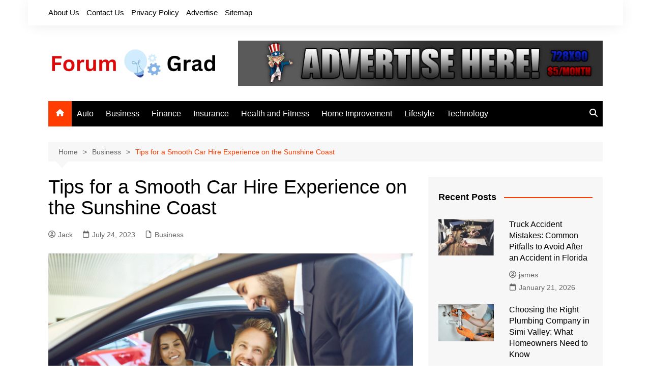

--- FILE ---
content_type: text/html; charset=UTF-8
request_url: https://forumgrad.com/tips-for-a-smooth-car-hire-experience-on-the-sunshine-coast/
body_size: 25931
content:
		<!doctype html>
		<html lang="en-US" prefix="og: https://ogp.me/ns#">
				<head>
			<meta charset="UTF-8">
			<meta name="viewport" content="width=device-width, initial-scale=1">
			<link rel="profile" href="http://gmpg.org/xfn/11">
			
<!-- Search Engine Optimization by Rank Math - https://rankmath.com/ -->
<title>Tips for a Smooth Car Hire Experience on the Sunshine Coast - Forum Grad</title>
<meta name="description" content="If you&#039;re travelling on the Sunshine Coast, car hire can be a great way to get around. This is especially true if you want to explore beyond the main towns"/>
<meta name="robots" content="follow, index, max-snippet:-1, max-video-preview:-1, max-image-preview:large"/>
<link rel="canonical" href="https://forumgrad.com/tips-for-a-smooth-car-hire-experience-on-the-sunshine-coast/" />
<meta property="og:locale" content="en_US" />
<meta property="og:type" content="article" />
<meta property="og:title" content="Tips for a Smooth Car Hire Experience on the Sunshine Coast - Forum Grad" />
<meta property="og:description" content="If you&#039;re travelling on the Sunshine Coast, car hire can be a great way to get around. This is especially true if you want to explore beyond the main towns" />
<meta property="og:url" content="https://forumgrad.com/tips-for-a-smooth-car-hire-experience-on-the-sunshine-coast/" />
<meta property="og:site_name" content="forumgrad.com" />
<meta property="article:section" content="Business" />
<meta property="og:updated_time" content="2023-07-24T09:07:53+00:00" />
<meta property="og:image" content="https://forumgrad.com/wp-content/uploads/2023/07/AdobeStock_301730026-scaled-1-1024x683.jpeg" />
<meta property="og:image:secure_url" content="https://forumgrad.com/wp-content/uploads/2023/07/AdobeStock_301730026-scaled-1-1024x683.jpeg" />
<meta property="og:image:width" content="640" />
<meta property="og:image:height" content="427" />
<meta property="og:image:alt" content="Tips for a Smooth Car Hire Experience on the Sunshine Coast" />
<meta property="og:image:type" content="image/jpeg" />
<meta property="article:published_time" content="2023-07-24T09:07:52+00:00" />
<meta property="article:modified_time" content="2023-07-24T09:07:53+00:00" />
<meta name="twitter:card" content="summary_large_image" />
<meta name="twitter:title" content="Tips for a Smooth Car Hire Experience on the Sunshine Coast - Forum Grad" />
<meta name="twitter:description" content="If you&#039;re travelling on the Sunshine Coast, car hire can be a great way to get around. This is especially true if you want to explore beyond the main towns" />
<meta name="twitter:image" content="https://forumgrad.com/wp-content/uploads/2023/07/AdobeStock_301730026-scaled-1-1024x683.jpeg" />
<script type="application/ld+json" class="rank-math-schema">{"@context":"https://schema.org","@graph":[{"@type":["Person","Organization"],"@id":"https://forumgrad.com/#person","name":"Jack","logo":{"@type":"ImageObject","@id":"https://forumgrad.com/#logo","url":"https://forumgrad.com/wp-content/uploads/2022/11/cropped-cropped-cropped-LOGO.jpg","contentUrl":"https://forumgrad.com/wp-content/uploads/2022/11/cropped-cropped-cropped-LOGO.jpg","caption":"forumgrad.com","inLanguage":"en-US","width":"174","height":"88"},"image":{"@type":"ImageObject","@id":"https://forumgrad.com/#logo","url":"https://forumgrad.com/wp-content/uploads/2022/11/cropped-cropped-cropped-LOGO.jpg","contentUrl":"https://forumgrad.com/wp-content/uploads/2022/11/cropped-cropped-cropped-LOGO.jpg","caption":"forumgrad.com","inLanguage":"en-US","width":"174","height":"88"}},{"@type":"WebSite","@id":"https://forumgrad.com/#website","url":"https://forumgrad.com","name":"forumgrad.com","publisher":{"@id":"https://forumgrad.com/#person"},"inLanguage":"en-US"},{"@type":"ImageObject","@id":"https://forumgrad.com/wp-content/uploads/2023/07/AdobeStock_301730026-scaled-1.jpeg","url":"https://forumgrad.com/wp-content/uploads/2023/07/AdobeStock_301730026-scaled-1.jpeg","width":"2560","height":"1707","inLanguage":"en-US"},{"@type":"BreadcrumbList","@id":"https://forumgrad.com/tips-for-a-smooth-car-hire-experience-on-the-sunshine-coast/#breadcrumb","itemListElement":[{"@type":"ListItem","position":"1","item":{"@id":"https://forumgrad.com","name":"Home"}},{"@type":"ListItem","position":"2","item":{"@id":"https://forumgrad.com/category/business/","name":"Business"}},{"@type":"ListItem","position":"3","item":{"@id":"https://forumgrad.com/tips-for-a-smooth-car-hire-experience-on-the-sunshine-coast/","name":"Tips for a Smooth Car Hire Experience on the Sunshine Coast"}}]},{"@type":"WebPage","@id":"https://forumgrad.com/tips-for-a-smooth-car-hire-experience-on-the-sunshine-coast/#webpage","url":"https://forumgrad.com/tips-for-a-smooth-car-hire-experience-on-the-sunshine-coast/","name":"Tips for a Smooth Car Hire Experience on the Sunshine Coast - Forum Grad","datePublished":"2023-07-24T09:07:52+00:00","dateModified":"2023-07-24T09:07:53+00:00","isPartOf":{"@id":"https://forumgrad.com/#website"},"primaryImageOfPage":{"@id":"https://forumgrad.com/wp-content/uploads/2023/07/AdobeStock_301730026-scaled-1.jpeg"},"inLanguage":"en-US","breadcrumb":{"@id":"https://forumgrad.com/tips-for-a-smooth-car-hire-experience-on-the-sunshine-coast/#breadcrumb"}},{"@type":"Person","@id":"https://forumgrad.com/author/jack/","name":"Jack","url":"https://forumgrad.com/author/jack/","image":{"@type":"ImageObject","@id":"https://secure.gravatar.com/avatar/181c09f0be0b161368eec57e4a69af6ba11dab81dbd49ca19466ec01fcb6255c?s=96&amp;d=mm&amp;r=g","url":"https://secure.gravatar.com/avatar/181c09f0be0b161368eec57e4a69af6ba11dab81dbd49ca19466ec01fcb6255c?s=96&amp;d=mm&amp;r=g","caption":"Jack","inLanguage":"en-US"}},{"@type":"BlogPosting","headline":"Tips for a Smooth Car Hire Experience on the Sunshine Coast - Forum Grad","datePublished":"2023-07-24T09:07:52+00:00","dateModified":"2023-07-24T09:07:53+00:00","articleSection":"Business","author":{"@id":"https://forumgrad.com/author/jack/","name":"Jack"},"publisher":{"@id":"https://forumgrad.com/#person"},"description":"If you&#039;re travelling on the Sunshine Coast, car hire can be a great way to get around. This is especially true if you want to explore beyond the main towns","name":"Tips for a Smooth Car Hire Experience on the Sunshine Coast - Forum Grad","@id":"https://forumgrad.com/tips-for-a-smooth-car-hire-experience-on-the-sunshine-coast/#richSnippet","isPartOf":{"@id":"https://forumgrad.com/tips-for-a-smooth-car-hire-experience-on-the-sunshine-coast/#webpage"},"image":{"@id":"https://forumgrad.com/wp-content/uploads/2023/07/AdobeStock_301730026-scaled-1.jpeg"},"inLanguage":"en-US","mainEntityOfPage":{"@id":"https://forumgrad.com/tips-for-a-smooth-car-hire-experience-on-the-sunshine-coast/#webpage"}}]}</script>
<!-- /Rank Math WordPress SEO plugin -->

<link rel="alternate" type="application/rss+xml" title="Forum Grad &raquo; Feed" href="https://forumgrad.com/feed/" />
<link rel="alternate" type="application/rss+xml" title="Forum Grad &raquo; Comments Feed" href="https://forumgrad.com/comments/feed/" />
<link rel="alternate" title="oEmbed (JSON)" type="application/json+oembed" href="https://forumgrad.com/wp-json/oembed/1.0/embed?url=https%3A%2F%2Fforumgrad.com%2Ftips-for-a-smooth-car-hire-experience-on-the-sunshine-coast%2F" />
<link rel="alternate" title="oEmbed (XML)" type="text/xml+oembed" href="https://forumgrad.com/wp-json/oembed/1.0/embed?url=https%3A%2F%2Fforumgrad.com%2Ftips-for-a-smooth-car-hire-experience-on-the-sunshine-coast%2F&#038;format=xml" />
<style id='wp-img-auto-sizes-contain-inline-css' type='text/css'>
img:is([sizes=auto i],[sizes^="auto," i]){contain-intrinsic-size:3000px 1500px}
/*# sourceURL=wp-img-auto-sizes-contain-inline-css */
</style>

<style id='wp-emoji-styles-inline-css' type='text/css'>

	img.wp-smiley, img.emoji {
		display: inline !important;
		border: none !important;
		box-shadow: none !important;
		height: 1em !important;
		width: 1em !important;
		margin: 0 0.07em !important;
		vertical-align: -0.1em !important;
		background: none !important;
		padding: 0 !important;
	}
/*# sourceURL=wp-emoji-styles-inline-css */
</style>
<link rel='stylesheet' id='wp-block-library-css' href='https://forumgrad.com/wp-includes/css/dist/block-library/style.min.css?ver=6.9' type='text/css' media='all' />
<style id='wp-block-heading-inline-css' type='text/css'>
h1:where(.wp-block-heading).has-background,h2:where(.wp-block-heading).has-background,h3:where(.wp-block-heading).has-background,h4:where(.wp-block-heading).has-background,h5:where(.wp-block-heading).has-background,h6:where(.wp-block-heading).has-background{padding:1.25em 2.375em}h1.has-text-align-left[style*=writing-mode]:where([style*=vertical-lr]),h1.has-text-align-right[style*=writing-mode]:where([style*=vertical-rl]),h2.has-text-align-left[style*=writing-mode]:where([style*=vertical-lr]),h2.has-text-align-right[style*=writing-mode]:where([style*=vertical-rl]),h3.has-text-align-left[style*=writing-mode]:where([style*=vertical-lr]),h3.has-text-align-right[style*=writing-mode]:where([style*=vertical-rl]),h4.has-text-align-left[style*=writing-mode]:where([style*=vertical-lr]),h4.has-text-align-right[style*=writing-mode]:where([style*=vertical-rl]),h5.has-text-align-left[style*=writing-mode]:where([style*=vertical-lr]),h5.has-text-align-right[style*=writing-mode]:where([style*=vertical-rl]),h6.has-text-align-left[style*=writing-mode]:where([style*=vertical-lr]),h6.has-text-align-right[style*=writing-mode]:where([style*=vertical-rl]){rotate:180deg}
/*# sourceURL=https://forumgrad.com/wp-includes/blocks/heading/style.min.css */
</style>
<style id='wp-block-list-inline-css' type='text/css'>
ol,ul{box-sizing:border-box}:root :where(.wp-block-list.has-background){padding:1.25em 2.375em}
/*# sourceURL=https://forumgrad.com/wp-includes/blocks/list/style.min.css */
</style>
<style id='wp-block-paragraph-inline-css' type='text/css'>
.is-small-text{font-size:.875em}.is-regular-text{font-size:1em}.is-large-text{font-size:2.25em}.is-larger-text{font-size:3em}.has-drop-cap:not(:focus):first-letter{float:left;font-size:8.4em;font-style:normal;font-weight:100;line-height:.68;margin:.05em .1em 0 0;text-transform:uppercase}body.rtl .has-drop-cap:not(:focus):first-letter{float:none;margin-left:.1em}p.has-drop-cap.has-background{overflow:hidden}:root :where(p.has-background){padding:1.25em 2.375em}:where(p.has-text-color:not(.has-link-color)) a{color:inherit}p.has-text-align-left[style*="writing-mode:vertical-lr"],p.has-text-align-right[style*="writing-mode:vertical-rl"]{rotate:180deg}
/*# sourceURL=https://forumgrad.com/wp-includes/blocks/paragraph/style.min.css */
</style>
<style id='global-styles-inline-css' type='text/css'>
:root{--wp--preset--aspect-ratio--square: 1;--wp--preset--aspect-ratio--4-3: 4/3;--wp--preset--aspect-ratio--3-4: 3/4;--wp--preset--aspect-ratio--3-2: 3/2;--wp--preset--aspect-ratio--2-3: 2/3;--wp--preset--aspect-ratio--16-9: 16/9;--wp--preset--aspect-ratio--9-16: 9/16;--wp--preset--color--black: #000000;--wp--preset--color--cyan-bluish-gray: #abb8c3;--wp--preset--color--white: #ffffff;--wp--preset--color--pale-pink: #f78da7;--wp--preset--color--vivid-red: #cf2e2e;--wp--preset--color--luminous-vivid-orange: #ff6900;--wp--preset--color--luminous-vivid-amber: #fcb900;--wp--preset--color--light-green-cyan: #7bdcb5;--wp--preset--color--vivid-green-cyan: #00d084;--wp--preset--color--pale-cyan-blue: #8ed1fc;--wp--preset--color--vivid-cyan-blue: #0693e3;--wp--preset--color--vivid-purple: #9b51e0;--wp--preset--gradient--vivid-cyan-blue-to-vivid-purple: linear-gradient(135deg,rgb(6,147,227) 0%,rgb(155,81,224) 100%);--wp--preset--gradient--light-green-cyan-to-vivid-green-cyan: linear-gradient(135deg,rgb(122,220,180) 0%,rgb(0,208,130) 100%);--wp--preset--gradient--luminous-vivid-amber-to-luminous-vivid-orange: linear-gradient(135deg,rgb(252,185,0) 0%,rgb(255,105,0) 100%);--wp--preset--gradient--luminous-vivid-orange-to-vivid-red: linear-gradient(135deg,rgb(255,105,0) 0%,rgb(207,46,46) 100%);--wp--preset--gradient--very-light-gray-to-cyan-bluish-gray: linear-gradient(135deg,rgb(238,238,238) 0%,rgb(169,184,195) 100%);--wp--preset--gradient--cool-to-warm-spectrum: linear-gradient(135deg,rgb(74,234,220) 0%,rgb(151,120,209) 20%,rgb(207,42,186) 40%,rgb(238,44,130) 60%,rgb(251,105,98) 80%,rgb(254,248,76) 100%);--wp--preset--gradient--blush-light-purple: linear-gradient(135deg,rgb(255,206,236) 0%,rgb(152,150,240) 100%);--wp--preset--gradient--blush-bordeaux: linear-gradient(135deg,rgb(254,205,165) 0%,rgb(254,45,45) 50%,rgb(107,0,62) 100%);--wp--preset--gradient--luminous-dusk: linear-gradient(135deg,rgb(255,203,112) 0%,rgb(199,81,192) 50%,rgb(65,88,208) 100%);--wp--preset--gradient--pale-ocean: linear-gradient(135deg,rgb(255,245,203) 0%,rgb(182,227,212) 50%,rgb(51,167,181) 100%);--wp--preset--gradient--electric-grass: linear-gradient(135deg,rgb(202,248,128) 0%,rgb(113,206,126) 100%);--wp--preset--gradient--midnight: linear-gradient(135deg,rgb(2,3,129) 0%,rgb(40,116,252) 100%);--wp--preset--font-size--small: 16px;--wp--preset--font-size--medium: 28px;--wp--preset--font-size--large: 32px;--wp--preset--font-size--x-large: 42px;--wp--preset--font-size--larger: 38px;--wp--preset--spacing--20: 0.44rem;--wp--preset--spacing--30: 0.67rem;--wp--preset--spacing--40: 1rem;--wp--preset--spacing--50: 1.5rem;--wp--preset--spacing--60: 2.25rem;--wp--preset--spacing--70: 3.38rem;--wp--preset--spacing--80: 5.06rem;--wp--preset--shadow--natural: 6px 6px 9px rgba(0, 0, 0, 0.2);--wp--preset--shadow--deep: 12px 12px 50px rgba(0, 0, 0, 0.4);--wp--preset--shadow--sharp: 6px 6px 0px rgba(0, 0, 0, 0.2);--wp--preset--shadow--outlined: 6px 6px 0px -3px rgb(255, 255, 255), 6px 6px rgb(0, 0, 0);--wp--preset--shadow--crisp: 6px 6px 0px rgb(0, 0, 0);}:where(.is-layout-flex){gap: 0.5em;}:where(.is-layout-grid){gap: 0.5em;}body .is-layout-flex{display: flex;}.is-layout-flex{flex-wrap: wrap;align-items: center;}.is-layout-flex > :is(*, div){margin: 0;}body .is-layout-grid{display: grid;}.is-layout-grid > :is(*, div){margin: 0;}:where(.wp-block-columns.is-layout-flex){gap: 2em;}:where(.wp-block-columns.is-layout-grid){gap: 2em;}:where(.wp-block-post-template.is-layout-flex){gap: 1.25em;}:where(.wp-block-post-template.is-layout-grid){gap: 1.25em;}.has-black-color{color: var(--wp--preset--color--black) !important;}.has-cyan-bluish-gray-color{color: var(--wp--preset--color--cyan-bluish-gray) !important;}.has-white-color{color: var(--wp--preset--color--white) !important;}.has-pale-pink-color{color: var(--wp--preset--color--pale-pink) !important;}.has-vivid-red-color{color: var(--wp--preset--color--vivid-red) !important;}.has-luminous-vivid-orange-color{color: var(--wp--preset--color--luminous-vivid-orange) !important;}.has-luminous-vivid-amber-color{color: var(--wp--preset--color--luminous-vivid-amber) !important;}.has-light-green-cyan-color{color: var(--wp--preset--color--light-green-cyan) !important;}.has-vivid-green-cyan-color{color: var(--wp--preset--color--vivid-green-cyan) !important;}.has-pale-cyan-blue-color{color: var(--wp--preset--color--pale-cyan-blue) !important;}.has-vivid-cyan-blue-color{color: var(--wp--preset--color--vivid-cyan-blue) !important;}.has-vivid-purple-color{color: var(--wp--preset--color--vivid-purple) !important;}.has-black-background-color{background-color: var(--wp--preset--color--black) !important;}.has-cyan-bluish-gray-background-color{background-color: var(--wp--preset--color--cyan-bluish-gray) !important;}.has-white-background-color{background-color: var(--wp--preset--color--white) !important;}.has-pale-pink-background-color{background-color: var(--wp--preset--color--pale-pink) !important;}.has-vivid-red-background-color{background-color: var(--wp--preset--color--vivid-red) !important;}.has-luminous-vivid-orange-background-color{background-color: var(--wp--preset--color--luminous-vivid-orange) !important;}.has-luminous-vivid-amber-background-color{background-color: var(--wp--preset--color--luminous-vivid-amber) !important;}.has-light-green-cyan-background-color{background-color: var(--wp--preset--color--light-green-cyan) !important;}.has-vivid-green-cyan-background-color{background-color: var(--wp--preset--color--vivid-green-cyan) !important;}.has-pale-cyan-blue-background-color{background-color: var(--wp--preset--color--pale-cyan-blue) !important;}.has-vivid-cyan-blue-background-color{background-color: var(--wp--preset--color--vivid-cyan-blue) !important;}.has-vivid-purple-background-color{background-color: var(--wp--preset--color--vivid-purple) !important;}.has-black-border-color{border-color: var(--wp--preset--color--black) !important;}.has-cyan-bluish-gray-border-color{border-color: var(--wp--preset--color--cyan-bluish-gray) !important;}.has-white-border-color{border-color: var(--wp--preset--color--white) !important;}.has-pale-pink-border-color{border-color: var(--wp--preset--color--pale-pink) !important;}.has-vivid-red-border-color{border-color: var(--wp--preset--color--vivid-red) !important;}.has-luminous-vivid-orange-border-color{border-color: var(--wp--preset--color--luminous-vivid-orange) !important;}.has-luminous-vivid-amber-border-color{border-color: var(--wp--preset--color--luminous-vivid-amber) !important;}.has-light-green-cyan-border-color{border-color: var(--wp--preset--color--light-green-cyan) !important;}.has-vivid-green-cyan-border-color{border-color: var(--wp--preset--color--vivid-green-cyan) !important;}.has-pale-cyan-blue-border-color{border-color: var(--wp--preset--color--pale-cyan-blue) !important;}.has-vivid-cyan-blue-border-color{border-color: var(--wp--preset--color--vivid-cyan-blue) !important;}.has-vivid-purple-border-color{border-color: var(--wp--preset--color--vivid-purple) !important;}.has-vivid-cyan-blue-to-vivid-purple-gradient-background{background: var(--wp--preset--gradient--vivid-cyan-blue-to-vivid-purple) !important;}.has-light-green-cyan-to-vivid-green-cyan-gradient-background{background: var(--wp--preset--gradient--light-green-cyan-to-vivid-green-cyan) !important;}.has-luminous-vivid-amber-to-luminous-vivid-orange-gradient-background{background: var(--wp--preset--gradient--luminous-vivid-amber-to-luminous-vivid-orange) !important;}.has-luminous-vivid-orange-to-vivid-red-gradient-background{background: var(--wp--preset--gradient--luminous-vivid-orange-to-vivid-red) !important;}.has-very-light-gray-to-cyan-bluish-gray-gradient-background{background: var(--wp--preset--gradient--very-light-gray-to-cyan-bluish-gray) !important;}.has-cool-to-warm-spectrum-gradient-background{background: var(--wp--preset--gradient--cool-to-warm-spectrum) !important;}.has-blush-light-purple-gradient-background{background: var(--wp--preset--gradient--blush-light-purple) !important;}.has-blush-bordeaux-gradient-background{background: var(--wp--preset--gradient--blush-bordeaux) !important;}.has-luminous-dusk-gradient-background{background: var(--wp--preset--gradient--luminous-dusk) !important;}.has-pale-ocean-gradient-background{background: var(--wp--preset--gradient--pale-ocean) !important;}.has-electric-grass-gradient-background{background: var(--wp--preset--gradient--electric-grass) !important;}.has-midnight-gradient-background{background: var(--wp--preset--gradient--midnight) !important;}.has-small-font-size{font-size: var(--wp--preset--font-size--small) !important;}.has-medium-font-size{font-size: var(--wp--preset--font-size--medium) !important;}.has-large-font-size{font-size: var(--wp--preset--font-size--large) !important;}.has-x-large-font-size{font-size: var(--wp--preset--font-size--x-large) !important;}
/*# sourceURL=global-styles-inline-css */
</style>

<style id='classic-theme-styles-inline-css' type='text/css'>
/*! This file is auto-generated */
.wp-block-button__link{color:#fff;background-color:#32373c;border-radius:9999px;box-shadow:none;text-decoration:none;padding:calc(.667em + 2px) calc(1.333em + 2px);font-size:1.125em}.wp-block-file__button{background:#32373c;color:#fff;text-decoration:none}
/*# sourceURL=/wp-includes/css/classic-themes.min.css */
</style>
<link rel='stylesheet' id='cream-magazine-style-css' href='https://forumgrad.com/wp-content/themes/cream-magazine/style.css?ver=2.1.10' type='text/css' media='all' />
<link rel='stylesheet' id='cream-magazine-main-css' href='https://forumgrad.com/wp-content/themes/cream-magazine/assets/dist/css/main.css?ver=2.1.10' type='text/css' media='all' />
<script type="text/javascript" src="https://forumgrad.com/wp-includes/js/jquery/jquery.min.js?ver=3.7.1" id="jquery-core-js"></script>
<script type="text/javascript" src="https://forumgrad.com/wp-includes/js/jquery/jquery-migrate.min.js?ver=3.4.1" id="jquery-migrate-js"></script>
<link rel="https://api.w.org/" href="https://forumgrad.com/wp-json/" /><link rel="alternate" title="JSON" type="application/json" href="https://forumgrad.com/wp-json/wp/v2/posts/19917" /><link rel="EditURI" type="application/rsd+xml" title="RSD" href="https://forumgrad.com/xmlrpc.php?rsd" />
<meta name="generator" content="WordPress 6.9" />
<link rel='shortlink' href='https://forumgrad.com/?p=19917' />
<meta name="google-site-verification" content="W-hO2tViwIMhDvUDGV8IUNhRmDUNWJ2NVkEcmm0pCFA" /><style>a:hover{text-decoration:none !important;}button,input[type="button"],input[type="reset"],input[type="submit"],.primary-navigation > ul > li.home-btn,.cm_header_lay_three .primary-navigation > ul > li.home-btn,.news_ticker_wrap .ticker_head,#toTop,.section-title h2::after,.sidebar-widget-area .widget .widget-title h2::after,.footer-widget-container .widget .widget-title h2::after,#comments div#respond h3#reply-title::after,#comments h2.comments-title:after,.post_tags a,.owl-carousel .owl-nav button.owl-prev,.owl-carousel .owl-nav button.owl-next,.cm_author_widget .author-detail-link a,.error_foot form input[type="submit"],.widget_search form input[type="submit"],.header-search-container input[type="submit"],.trending_widget_carousel .owl-dots button.owl-dot,.pagination .page-numbers.current,.post-navigation .nav-links .nav-previous a,.post-navigation .nav-links .nav-next a,#comments form input[type="submit"],footer .widget.widget_search form input[type="submit"]:hover,.widget_product_search .woocommerce-product-search button[type="submit"],.woocommerce ul.products li.product .button,.woocommerce .woocommerce-pagination ul.page-numbers li span.current,.woocommerce .product div.summary .cart button.single_add_to_cart_button,.woocommerce .product div.woocommerce-tabs div.panel #reviews #review_form_wrapper .comment-form p.form-submit .submit,.woocommerce .product section.related > h2::after,.woocommerce .cart .button:hover,.woocommerce .cart .button:focus,.woocommerce .cart input.button:hover,.woocommerce .cart input.button:focus,.woocommerce #respond input#submit:hover,.woocommerce #respond input#submit:focus,.woocommerce button.button:hover,.woocommerce button.button:focus,.woocommerce input.button:hover,.woocommerce input.button:focus,.woocommerce #respond input#submit.alt:hover,.woocommerce a.button.alt:hover,.woocommerce button.button.alt:hover,.woocommerce input.button.alt:hover,.woocommerce a.remove:hover,.woocommerce-account .woocommerce-MyAccount-navigation ul li.is-active a,.woocommerce a.button:hover,.woocommerce a.button:focus,.widget_product_tag_cloud .tagcloud a:hover,.widget_product_tag_cloud .tagcloud a:focus,.woocommerce .widget_price_filter .price_slider_wrapper .ui-slider .ui-slider-handle,.error_page_top_portion,.primary-navigation ul li a span.menu-item-description{background-color:#FF3D00}a:hover,.post_title h2 a:hover,.post_title h2 a:focus,.post_meta li a:hover,.post_meta li a:focus,ul.social-icons li a[href*=".com"]:hover::before,.ticker_carousel .owl-nav button.owl-prev i,.ticker_carousel .owl-nav button.owl-next i,.news_ticker_wrap .ticker_items .item a:hover,.news_ticker_wrap .ticker_items .item a:focus,.cm_banner .post_title h2 a:hover,.cm_banner .post_meta li a:hover,.cm_middle_post_widget_one .post_title h2 a:hover,.cm_middle_post_widget_one .post_meta li a:hover,.cm_middle_post_widget_three .post_thumb .post-holder a:hover,.cm_middle_post_widget_three .post_thumb .post-holder a:focus,.cm_middle_post_widget_six .middle_widget_six_carousel .item .card .card_content a:hover,.cm_middle_post_widget_six .middle_widget_six_carousel .item .card .card_content a:focus,.cm_post_widget_twelve .card .post-holder a:hover,.cm_post_widget_twelve .card .post-holder a:focus,.cm_post_widget_seven .card .card_content a:hover,.cm_post_widget_seven .card .card_content a:focus,.copyright_section a:hover,.footer_nav ul li a:hover,.breadcrumb ul li:last-child span,.pagination .page-numbers:hover,#comments ol.comment-list li article footer.comment-meta .comment-metadata span.edit-link a:hover,#comments ol.comment-list li article .reply a:hover,.social-share ul li a:hover,ul.social-icons li a:hover,ul.social-icons li a:focus,.woocommerce ul.products li.product a:hover,.woocommerce ul.products li.product .price,.woocommerce .woocommerce-pagination ul.page-numbers li a.page-numbers:hover,.woocommerce div.product p.price,.woocommerce div.product span.price,.video_section .video_details .post_title h2 a:hover,.primary-navigation.dark li a:hover,footer .footer_inner a:hover,.footer-widget-container ul.post_meta li:hover span,.footer-widget-container ul.post_meta li:hover a,ul.post_meta li a:hover,.cm-post-widget-two .big-card .post-holder .post_title h2 a:hover,.cm-post-widget-two .big-card .post_meta li a:hover,.copyright_section .copyrights a,.breadcrumb ul li a:hover,.breadcrumb ul li a:hover span{color:#FF3D00}.ticker_carousel .owl-nav button.owl-prev,.ticker_carousel .owl-nav button.owl-next,.error_foot form input[type="submit"],.widget_search form input[type="submit"],.pagination .page-numbers:hover,#comments form input[type="submit"],.social-share ul li a:hover,.header-search-container .search-form-entry,.widget_product_search .woocommerce-product-search button[type="submit"],.woocommerce .woocommerce-pagination ul.page-numbers li span.current,.woocommerce .woocommerce-pagination ul.page-numbers li a.page-numbers:hover,.woocommerce a.remove:hover,.ticker_carousel .owl-nav button.owl-prev:hover,.ticker_carousel .owl-nav button.owl-next:hover,footer .widget.widget_search form input[type="submit"]:hover,.trending_widget_carousel .owl-dots button.owl-dot,.the_content blockquote,.widget_tag_cloud .tagcloud a:hover{border-color:#FF3D00}.ticker_carousel.owl-carousel .owl-nav button:hover svg{color:#FF3D00;fill:#FF3D00;}header .mask{background-color:rgba(0,0,0,0.2);}.site-description{color:#000000;}body{font-family:Arial,sans-serif;font-weight:inherit;}h1,h2,h3,h4,h5,h6,.site-title{font-family:Arial,sans-serif;font-weight:inherit;}.entry_cats ul.post-categories li a{background-color:#FF3D00;color:#fff;}.entry_cats ul.post-categories li a:hover,.cm_middle_post_widget_six .middle_widget_six_carousel .item .card .card_content .entry_cats ul.post-categories li a:hover{background-color:#010101;color:#fff;}.the_content a{color:#FF3D00;}.the_content a:hover{color:#010101;}.rank-math-breadcrumb > p{margin-bottom:0;}.post-display-grid .card_content .cm-post-excerpt{margin-top:15px;}</style>		</head>
				<body class="wp-singular post-template-default single single-post postid-19917 single-format-standard wp-custom-logo wp-embed-responsive wp-theme-cream-magazine cm-mobile-content-sidebar right-sidebar boxed">
						<a class="skip-link screen-reader-text" href="#content">Skip to content</a>
				<div class="page-wrapper">
		<header class="general-header cm-header-style-one">
			<div class="top-header">
			<div class="cm-container">
				<div class="row">
					<div class="cm-col-lg-8 cm-col-md-7 cm-col-12">
						<div class="top-header-left">
							<ul id="menu-footer-menu" class="menu"><li id="menu-item-18941" class="menu-item menu-item-type-post_type menu-item-object-page menu-item-18941"><a href="https://forumgrad.com/about-us/">About Us</a></li>
<li id="menu-item-18943" class="menu-item menu-item-type-post_type menu-item-object-page menu-item-18943"><a href="https://forumgrad.com/contact-us/">Contact Us</a></li>
<li id="menu-item-18944" class="menu-item menu-item-type-post_type menu-item-object-page menu-item-18944"><a href="https://forumgrad.com/privacy-policy/">Privacy Policy</a></li>
<li id="menu-item-18942" class="menu-item menu-item-type-post_type menu-item-object-page menu-item-18942"><a href="https://forumgrad.com/advertise/">Advertise</a></li>
<li id="menu-item-19535" class="menu-item menu-item-type-custom menu-item-object-custom menu-item-19535"><a href="https://forumgrad.com/sitemap_index.xml">Sitemap</a></li>
</ul>						</div><!-- .top-header-left -->
					</div><!-- col -->
					<div class="cm-col-lg-4 cm-col-md-5 cm-col-12">
						<div class="top-header-social-links">
									<ul class="social-icons">
					</ul>
								</div><!-- .top-header-social-links -->
					</div><!-- .col -->
				</div><!-- .row -->
			</div><!-- .cm-container -->
		</div><!-- .top-header -->
		<div class="cm-container">
		<div class="logo-container">
			<div class="row align-items-center">
				<div class="cm-col-lg-4 cm-col-12">
							<div class="logo">
			<a href="https://forumgrad.com/" class="custom-logo-link" rel="home"><img width="1000" height="234" src="https://forumgrad.com/wp-content/uploads/2024/02/forumgrad.com_1000X234.webp" class="custom-logo" alt="Forum Grad" decoding="async" fetchpriority="high" srcset="https://forumgrad.com/wp-content/uploads/2024/02/forumgrad.com_1000X234.webp 1000w, https://forumgrad.com/wp-content/uploads/2024/02/forumgrad.com_1000X234-300x70.webp 300w, https://forumgrad.com/wp-content/uploads/2024/02/forumgrad.com_1000X234-768x180.webp 768w" sizes="(max-width: 1000px) 100vw, 1000px" /></a>		</div><!-- .logo -->
						</div><!-- .col -->
									<div class="cm-col-lg-8 cm-col-12">
						<div class="advertisement-area">
							<div id="custom_html-6" class="widget_text widget widget_custom_html"><div class="textwidget custom-html-widget"><!-- 32962f8c24d42135bf5ef068001df4c1 --></div></div><div id="block-4" class="widget widget_block"><figure class="wp-block-image size-full"><img decoding="async" width="728" height="90" src="https://forumgrad.com/wp-content/uploads/2022/11/ad-here-1.jpg" alt="" class="wp-image-18987" srcset="https://forumgrad.com/wp-content/uploads/2022/11/ad-here-1.jpg 728w, https://forumgrad.com/wp-content/uploads/2022/11/ad-here-1-300x37.jpg 300w, https://forumgrad.com/wp-content/uploads/2022/11/ad-here-1-720x90.jpg 720w" sizes="(max-width: 728px) 100vw, 728px" /></figure></div><div id="custom_html-14" class="widget_text widget widget_custom_html"><div class="textwidget custom-html-widget"><!-- 8c43f681bbbf1d240b82962783500f12 --></div></div>						</div><!-- .advertisement-area -->
					</div><!-- .col -->
							</div><!-- .row -->
		</div><!-- .logo-container -->
		<nav class="main-navigation">
			<div id="main-nav" class="primary-navigation">
				<ul id="menu-primary-menu" class=""><li class="home-btn"><a href="https://forumgrad.com/"><svg xmlns="http://www.w3.org/2000/svg" viewBox="0 0 576 512"><path d="M575.8 255.5c0 18-15 32.1-32 32.1l-32 0 .7 160.2c0 2.7-.2 5.4-.5 8.1l0 16.2c0 22.1-17.9 40-40 40l-16 0c-1.1 0-2.2 0-3.3-.1c-1.4 .1-2.8 .1-4.2 .1L416 512l-24 0c-22.1 0-40-17.9-40-40l0-24 0-64c0-17.7-14.3-32-32-32l-64 0c-17.7 0-32 14.3-32 32l0 64 0 24c0 22.1-17.9 40-40 40l-24 0-31.9 0c-1.5 0-3-.1-4.5-.2c-1.2 .1-2.4 .2-3.6 .2l-16 0c-22.1 0-40-17.9-40-40l0-112c0-.9 0-1.9 .1-2.8l0-69.7-32 0c-18 0-32-14-32-32.1c0-9 3-17 10-24L266.4 8c7-7 15-8 22-8s15 2 21 7L564.8 231.5c8 7 12 15 11 24z"/></svg></a></li><li id="menu-item-2745" class="menu-item menu-item-type-taxonomy menu-item-object-category menu-item-2745"><a href="https://forumgrad.com/category/auto/">Auto</a></li>
<li id="menu-item-2738" class="menu-item menu-item-type-taxonomy menu-item-object-category current-post-ancestor current-menu-parent current-post-parent menu-item-2738"><a href="https://forumgrad.com/category/business/">Business</a></li>
<li id="menu-item-23438" class="menu-item menu-item-type-taxonomy menu-item-object-category menu-item-23438"><a href="https://forumgrad.com/category/finance/">Finance</a></li>
<li id="menu-item-19382" class="menu-item menu-item-type-taxonomy menu-item-object-category menu-item-19382"><a href="https://forumgrad.com/category/insurance/">Insurance</a></li>
<li id="menu-item-18948" class="menu-item menu-item-type-taxonomy menu-item-object-category menu-item-18948"><a href="https://forumgrad.com/category/health-and-fitness/">Health and Fitness</a></li>
<li id="menu-item-18949" class="menu-item menu-item-type-taxonomy menu-item-object-category menu-item-18949"><a href="https://forumgrad.com/category/home-improvement/">Home Improvement</a></li>
<li id="menu-item-18950" class="menu-item menu-item-type-taxonomy menu-item-object-category menu-item-18950"><a href="https://forumgrad.com/category/lifestyle/">Lifestyle</a></li>
<li id="menu-item-2742" class="menu-item menu-item-type-taxonomy menu-item-object-category menu-item-2742"><a href="https://forumgrad.com/category/technology/">Technology</a></li>
</ul>			</div><!-- .primary-navigation -->
			<div class="header-search-container">
				<div class="search-form-entry">
					<form role="search" class="cm-search-form" method="get" action="https://forumgrad.com/"><input type="search" name="s" placeholder="Search..." value="" ><button type="submit" class="cm-submit-btn"><svg xmlns="http://www.w3.org/2000/svg" viewBox="0 0 512 512"><path d="M416 208c0 45.9-14.9 88.3-40 122.7L502.6 457.4c12.5 12.5 12.5 32.8 0 45.3s-32.8 12.5-45.3 0L330.7 376c-34.4 25.2-76.8 40-122.7 40C93.1 416 0 322.9 0 208S93.1 0 208 0S416 93.1 416 208zM208 352a144 144 0 1 0 0-288 144 144 0 1 0 0 288z"/></svg></button></form>				</div><!-- .search-form-entry -->
			</div><!-- .search-container -->
		</nav><!-- .main-navigation -->
	</div><!-- .cm-container -->
</header><!-- .general-header -->
<div id="content" class="site-content">
	<div class="cm-container">
	<div class="inner-page-wrapper">
		<div id="primary" class="content-area">
			<main id="main" class="site-main">
				<div class="cm_post_page_lay_wrap">
								<div class="breadcrumb  default-breadcrumb">
				<nav role="navigation" aria-label="Breadcrumbs" class="breadcrumb-trail breadcrumbs" itemprop="breadcrumb"><ul class="trail-items" itemscope itemtype="http://schema.org/BreadcrumbList"><meta name="numberOfItems" content="3" /><meta name="itemListOrder" content="Ascending" /><li itemprop="itemListElement" itemscope itemtype="http://schema.org/ListItem" class="trail-item trail-begin"><a href="https://forumgrad.com/" rel="home" itemprop="item"><span itemprop="name">Home</span></a><meta itemprop="position" content="1" /></li><li itemprop="itemListElement" itemscope itemtype="http://schema.org/ListItem" class="trail-item"><a href="https://forumgrad.com/category/business/" itemprop="item"><span itemprop="name">Business</span></a><meta itemprop="position" content="2" /></li><li itemprop="itemListElement" itemscope itemtype="http://schema.org/ListItem" class="trail-item trail-end"><a href="https://forumgrad.com/tips-for-a-smooth-car-hire-experience-on-the-sunshine-coast" itemprop="item"><span itemprop="name">Tips for a Smooth Car Hire Experience on the Sunshine Coast</span></a><meta itemprop="position" content="3" /></li></ul></nav>			</div>
								<div class="single-container">
						<div class="row">  
							<div class="cm-col-lg-8 cm-col-12 sticky_portion cm-order-1-mobile-tablet">
								<div class="content-entry">
	<article id="post-19917" class="post-detail post-19917 post type-post status-publish format-standard has-post-thumbnail hentry category-business">
		<div class="the_title">
			<h1>Tips for a Smooth Car Hire Experience on the Sunshine Coast</h1>
		</div><!-- .the_title -->
					<div class="cm-post-meta">
				<ul class="post_meta">
											<li class="post_author">
							<a href="https://forumgrad.com/author/jack/">
								<span class="cm-meta-icon">
									<svg xmlns="http://www.w3.org/2000/svg" viewBox="0 0 512 512"><path d="M406.5 399.6C387.4 352.9 341.5 320 288 320l-64 0c-53.5 0-99.4 32.9-118.5 79.6C69.9 362.2 48 311.7 48 256C48 141.1 141.1 48 256 48s208 93.1 208 208c0 55.7-21.9 106.2-57.5 143.6zm-40.1 32.7C334.4 452.4 296.6 464 256 464s-78.4-11.6-110.5-31.7c7.3-36.7 39.7-64.3 78.5-64.3l64 0c38.8 0 71.2 27.6 78.5 64.3zM256 512A256 256 0 1 0 256 0a256 256 0 1 0 0 512zm0-272a40 40 0 1 1 0-80 40 40 0 1 1 0 80zm-88-40a88 88 0 1 0 176 0 88 88 0 1 0 -176 0z"/></svg>
								</span>
								Jack							</a>
						</li><!-- .post_author -->
												<li class="posted_date">
							<a href="https://forumgrad.com/tips-for-a-smooth-car-hire-experience-on-the-sunshine-coast/">
								<span class="cm-meta-icon">
									<svg xmlns="http://www.w3.org/2000/svg" viewBox="0 0 448 512"><path d="M152 24c0-13.3-10.7-24-24-24s-24 10.7-24 24l0 40L64 64C28.7 64 0 92.7 0 128l0 16 0 48L0 448c0 35.3 28.7 64 64 64l320 0c35.3 0 64-28.7 64-64l0-256 0-48 0-16c0-35.3-28.7-64-64-64l-40 0 0-40c0-13.3-10.7-24-24-24s-24 10.7-24 24l0 40L152 64l0-40zM48 192l352 0 0 256c0 8.8-7.2 16-16 16L64 464c-8.8 0-16-7.2-16-16l0-256z"/></svg>
								</span>
								<time class="entry-date published" datetime="2023-07-24T09:07:52+00:00">July 24, 2023</time>							</a>
						</li><!-- .posted_date -->
													<li class="entry_cats">
								<span class="cm-meta-icon">
									<svg xmlns="http://www.w3.org/2000/svg" viewBox="0 0 384 512"><path d="M320 464c8.8 0 16-7.2 16-16l0-288-80 0c-17.7 0-32-14.3-32-32l0-80L64 48c-8.8 0-16 7.2-16 16l0 384c0 8.8 7.2 16 16 16l256 0zM0 64C0 28.7 28.7 0 64 0L229.5 0c17 0 33.3 6.7 45.3 18.7l90.5 90.5c12 12 18.7 28.3 18.7 45.3L384 448c0 35.3-28.7 64-64 64L64 512c-35.3 0-64-28.7-64-64L0 64z"/></svg>
								</span>
								<a href="https://forumgrad.com/category/business/" rel="category tag">Business</a>							</li><!-- .entry_cats -->
											</ul><!-- .post_meta -->
			</div><!-- .meta -->
									<div class="post_thumb">
					<figure>
					<img width="2560" height="1707" src="https://forumgrad.com/wp-content/uploads/2023/07/AdobeStock_301730026-scaled-1.jpeg" class="attachment-full size-full wp-post-image" alt="Tips for a Smooth Car Hire Experience on the Sunshine Coast" decoding="async" srcset="https://forumgrad.com/wp-content/uploads/2023/07/AdobeStock_301730026-scaled-1.jpeg 2560w, https://forumgrad.com/wp-content/uploads/2023/07/AdobeStock_301730026-scaled-1-300x200.jpeg 300w, https://forumgrad.com/wp-content/uploads/2023/07/AdobeStock_301730026-scaled-1-1024x683.jpeg 1024w, https://forumgrad.com/wp-content/uploads/2023/07/AdobeStock_301730026-scaled-1-768x512.jpeg 768w, https://forumgrad.com/wp-content/uploads/2023/07/AdobeStock_301730026-scaled-1-1536x1024.jpeg 1536w, https://forumgrad.com/wp-content/uploads/2023/07/AdobeStock_301730026-scaled-1-2048x1366.jpeg 2048w" sizes="(max-width: 2560px) 100vw, 2560px" />					</figure>
				</div>
						<div class="the_content">
			
<p>If you&#8217;re travelling on the Sunshine Coast, car hire can be a great way to get around. This is especially true if you want to explore beyond the main towns and beaches. However, there are plenty of things to consider when hiring a car, from size and type of vehicle to length of rental period. As someone who regularly hires cars for both business and pleasure trips across Australia and overseas, I&#8217;ve got some tips for making sure your experience goes smoothly:</p>



<h2 class="wp-block-heading">Book your car early to secure a great deal.</h2>



<p>Book your car early to secure a great deal.</p>



<p>If you&#8217;re planning on hiring a car on the Sunshine Coast, it&#8217;s best to book as far in advance as possible. Why? Because booking early means that you can take advantage of special offers and deals from rental companies. Booking early also means that you can avoid peak season prices and busy times by ensuring there are plenty of vehicles available when it comes time for pick-up or drop-off.</p>



<h2 class="wp-block-heading">Do your research.</h2>



<ul class="wp-block-list">
<li>Do your research.</li>



<li>There are a number of different car hire companies operating on the Sunshine Coast, and it&#8217;s important to do your homework before deciding which one to go with. You can use a comparison website like CarRentals or Booking.com to compare prices for different companies and see what deals are available for different periods of time (e.g., daily, weekly or monthly). You might also want to check out review sites such as TripAdvisor so that you can see what other people think about the company you&#8217;re interested in renting from&#8211;and if they have any tips on how best to avoid hidden costs!</li>
</ul>



<h2 class="wp-block-heading">Consider the size of the vehicle you need.</h2>



<p>When you are planning your car hire, it is important to consider how much luggage you will be carrying and how many people will be travelling with you. If there are more than two people in your party, a 7 seater vehicle may be more suitable than a 4 seater. This also applies if one or more passengers have lots of baggage as well as themselves!</p>



<p>If you plan on driving on rough terrain then it might be best to opt for an SUV or 4WD vehicle instead of something smaller like a hatchback. This will allow for better control when going off-road (which can sometimes happen unexpectedly when exploring the Sunshine Coast).</p>



<h2 class="wp-block-heading">Make sure you&#8217;re clear on the rental terms and conditions.</h2>



<p>Before you rent the car, make sure you&#8217;re clear on the rental terms and conditions. There are two things to think about here:</p>



<ul class="wp-block-list">
<li>A rental contract is an agreement between you and the rental company that outlines your obligations as a renter. It also explains what happens if your car gets damaged or stolen while in their care, how much insurance coverage they provide and other important details. The safest way to ensure that everything is covered is to read over this document carefully before signing it!</li>



<li>A rental agreement is similar but tends not to include coverage details like those found in contracts; instead it focuses more on what happens if there&#8217;s an accident or breakdown (like who pays for repairs). You&#8217;ll want both types of documents when renting a vehicle because they&#8217;re equally important&#8211;you don&#8217;t want any surprises after all!</li>
</ul>



<h2 class="wp-block-heading">Arrive at the rental depot with plenty of time to spare.</h2>



<ul class="wp-block-list">
<li>Book your car early.</li>



<li>Make sure you arrive at the rental depot with plenty of time to spare.</li>
</ul>



<p>The reason for this is that you don&#8217;t want to be stuck in a queue when it comes time to collect your vehicle, especially if there are other customers waiting behind you. You also want enough time on hand so that if there are any issues with renting the car (such as not being able to accept card payments), then these can be resolved before leaving for wherever else it is that you&#8217;re going next.</p>



<h2 class="wp-block-heading">Test drive the vehicle before you rent it.</h2>



<p>You don&#8217;t want to be stuck with a vehicle that doesn&#8217;t work, or is too big for your needs. You also want to make sure the car feels comfortable and safe when you drive it. The best way to do this is by taking it for a test drive before making your final decision about which vehicle to rent.</p>



<h2 class="wp-block-heading">Be aware of any restrictions or fees that might apply to your credit card or debit card when using it at the car hire agency counter.</h2>



<p>Make sure you know your credit card and debit card&#8217;s restrictions.</p>



<p>Many car hire agencies will only accept Visa or Mastercard, so if yours isn&#8217;t one of those two, you&#8217;ll need to bring another form of payment. If you use a debit card, make sure there are no transaction fees involved in using it at the counter&#8211;and check whether there are daily limits on spending or withdrawing cash from an ATM with your card (this can be especially important if renting a car for several days). It might also help to know what time zone the agency is located in: some companies charge international rates if they&#8217;re not located within Australia&#8217;s time zone or daylight saving period.*</p>



<h2 class="wp-block-heading">Car hire isn&#8217;t difficult, but it&#8217;s good to know what to expect when you arrive at the counter so that no surprises get in the way of enjoying your holiday!</h2>



<p>The car hire process is not difficult, but it&#8217;s good to know what to expect when you arrive at the counter so that no surprises get in the way of enjoying your holiday!</p>



<ul class="wp-block-list">
<li>Arrive at the rental depot with plenty of time to spare. It&#8217;s often possible to pick up and drop off vehicles outside peak hours&#8211;especially if they&#8217;re located near airports or other tourist destinations&#8211;but there may be an additional fee for doing so.</li>



<li>Test drive the vehicle before you rent it. This helps ensure that nothing has been damaged during transit, and also allows you ample opportunity to become familiar with how easy or difficult it is going to be driving around town (or along twisting coastal roads). If there are any issues with a particular rental car that could affect your comfort level while driving on Sunshine Coast roads, let staff know immediately so they can arrange another vehicle for you instead!</li>
</ul>



<h2 class="wp-block-heading">Conclusion</h2>



<p>We hope that this article has made you feel more confident about booking your <a href="https://www.scoopearth.com/unlock-australias-best-car-rental-services-a-comprehensive-guide-and-comparison/" target="_blank" rel="noopener">Sunshine Coast car hire</a>. We know from experience just how stressful it can be getting ready for your trip, so we&#8217;re happy to share some tips to help make things run smoothly!</p>
		</div><!-- .the_content -->
			</article><!-- #post-19917 -->
</div><!-- .content-entry -->
	<div class="author_box">
		<div class="row no-gutters">
			<div class="cm-col-lg-3 cm-col-md-2 cm-col-3">
				<div class="author_thumb">
					<img alt='' src='https://secure.gravatar.com/avatar/181c09f0be0b161368eec57e4a69af6ba11dab81dbd49ca19466ec01fcb6255c?s=300&#038;d=mm&#038;r=g' srcset='https://secure.gravatar.com/avatar/181c09f0be0b161368eec57e4a69af6ba11dab81dbd49ca19466ec01fcb6255c?s=600&#038;d=mm&#038;r=g 2x' class='avatar avatar-300 photo' height='300' width='300' decoding='async'/>				</div><!-- .author_thumb -->
			</div><!-- .col -->
			<div class="cm-col-lg-9 cm-col-md-10 cm-col-9">
				<div class="author_details">
					<div class="author_name">
						<h3>Jack</h3>
					</div><!-- .author_name -->
					<div class="author_desc">
											</div><!-- .author_desc -->
				</div><!-- .author_details -->
			</div><!-- .col -->
		</div><!-- .row -->
	</div><!-- .author_box -->
	
	<nav class="navigation post-navigation" aria-label="Posts">
		<h2 class="screen-reader-text">Post navigation</h2>
		<div class="nav-links"><div class="nav-previous"><a href="https://forumgrad.com/best-place-to-visit-in-banjul/" rel="prev"><span class="cm-post-nav-icon"><svg xmlns="http://www.w3.org/2000/svg" viewBox="0 0 320 512"><path d="M9.4 233.4c-12.5 12.5-12.5 32.8 0 45.3l192 192c12.5 12.5 32.8 12.5 45.3 0s12.5-32.8 0-45.3L77.3 256 246.6 86.6c12.5-12.5 12.5-32.8 0-45.3s-32.8-12.5-45.3 0l-192 192z"/></svg></span>Prev</a></div><div class="nav-next"><a href="https://forumgrad.com/go-greener-with-energy-efficient-vinyl-windows/" rel="next">Next<span class="cm-post-nav-icon"><svg xmlns="http://www.w3.org/2000/svg" viewBox="0 0 320 512"><path d="M310.6 233.4c12.5 12.5 12.5 32.8 0 45.3l-192 192c-12.5 12.5-32.8 12.5-45.3 0s-12.5-32.8 0-45.3L242.7 256 73.4 86.6c-12.5-12.5-12.5-32.8 0-45.3s32.8-12.5 45.3 0l192 192z"/></svg></span></a></div></div>
	</nav>	<section class="cm_related_post_container">
		<div class="section_inner">
						<div class="row">
									<div class="cm-col-lg-6 cm-col-md-6 cm-col-12">
						<div class="card">
															<div class="post_thumb">
											<a href="https://forumgrad.com/choosing-the-right-plumbing-company-in-simi-valley-what-homeowners-need-to-know/">
			<figure class="imghover">
				<img width="622" height="417" src="https://forumgrad.com/wp-content/uploads/2026/01/Untitled-2.jpg" class="attachment-cream-magazine-thumbnail-2 size-cream-magazine-thumbnail-2 wp-post-image" alt="Choosing the Right Plumbing Company in Simi Valley: What Homeowners Need to Know" decoding="async" loading="lazy" srcset="https://forumgrad.com/wp-content/uploads/2026/01/Untitled-2.jpg 622w, https://forumgrad.com/wp-content/uploads/2026/01/Untitled-2-300x201.jpg 300w" sizes="auto, (max-width: 622px) 100vw, 622px" />			</figure>
		</a>
										</div><!-- .post_thumb.imghover -->
															<div class="card_content">
												<div class="entry_cats">
					<ul class="post-categories">
	<li><a href="https://forumgrad.com/category/business/" rel="category tag">Business</a></li></ul>				</div><!-- .entry_cats -->
												<div class="post_title">
									<h2><a href="https://forumgrad.com/choosing-the-right-plumbing-company-in-simi-valley-what-homeowners-need-to-know/">Choosing the Right Plumbing Company in Simi Valley: What Homeowners Need to Know</a></h2>
								</div><!-- .post_title -->
											<div class="cm-post-meta">
				<ul class="post_meta">
											<li class="post_author">
							<a href="https://forumgrad.com/author/lokesh/">
								<span class="cm-meta-icon">
									<svg xmlns="http://www.w3.org/2000/svg" viewBox="0 0 512 512"><path d="M406.5 399.6C387.4 352.9 341.5 320 288 320l-64 0c-53.5 0-99.4 32.9-118.5 79.6C69.9 362.2 48 311.7 48 256C48 141.1 141.1 48 256 48s208 93.1 208 208c0 55.7-21.9 106.2-57.5 143.6zm-40.1 32.7C334.4 452.4 296.6 464 256 464s-78.4-11.6-110.5-31.7c7.3-36.7 39.7-64.3 78.5-64.3l64 0c38.8 0 71.2 27.6 78.5 64.3zM256 512A256 256 0 1 0 256 0a256 256 0 1 0 0 512zm0-272a40 40 0 1 1 0-80 40 40 0 1 1 0 80zm-88-40a88 88 0 1 0 176 0 88 88 0 1 0 -176 0z"/></svg>
								</span>
								james							</a>
						</li><!-- .post_author -->
												<li class="posted_date">
							<a href="https://forumgrad.com/choosing-the-right-plumbing-company-in-simi-valley-what-homeowners-need-to-know/">
								<span class="cm-meta-icon">
									<svg xmlns="http://www.w3.org/2000/svg" viewBox="0 0 448 512"><path d="M152 24c0-13.3-10.7-24-24-24s-24 10.7-24 24l0 40L64 64C28.7 64 0 92.7 0 128l0 16 0 48L0 448c0 35.3 28.7 64 64 64l320 0c35.3 0 64-28.7 64-64l0-256 0-48 0-16c0-35.3-28.7-64-64-64l-40 0 0-40c0-13.3-10.7-24-24-24s-24 10.7-24 24l0 40L152 64l0-40zM48 192l352 0 0 256c0 8.8-7.2 16-16 16L64 464c-8.8 0-16-7.2-16-16l0-256z"/></svg>
								</span>
								<time class="entry-date published" datetime="2026-01-21T06:31:39+00:00">January 21, 2026</time>							</a>
						</li><!-- .posted_date -->
										</ul><!-- .post_meta -->
			</div><!-- .meta -->
				 
							</div><!-- .card_content -->
						</div><!-- .card -->
					</div><!-- .col -->
										<div class="cm-col-lg-6 cm-col-md-6 cm-col-12">
						<div class="card">
															<div class="post_thumb">
											<a href="https://forumgrad.com/a-complete-guide-to-choosing-the-best-chauffeur-for-your-sydney-airport-transfer/">
			<figure class="imghover">
				<img width="800" height="450" src="https://forumgrad.com/wp-content/uploads/2026/01/private-chauffeur-sydney-800x450.jpg" class="attachment-cream-magazine-thumbnail-2 size-cream-magazine-thumbnail-2 wp-post-image" alt="A Complete Guide to Choosing the Best Chauffeur for Your Sydney Airport Transfer" decoding="async" loading="lazy" />			</figure>
		</a>
										</div><!-- .post_thumb.imghover -->
															<div class="card_content">
												<div class="entry_cats">
					<ul class="post-categories">
	<li><a href="https://forumgrad.com/category/business/" rel="category tag">Business</a></li></ul>				</div><!-- .entry_cats -->
												<div class="post_title">
									<h2><a href="https://forumgrad.com/a-complete-guide-to-choosing-the-best-chauffeur-for-your-sydney-airport-transfer/">A Complete Guide to Choosing the Best Chauffeur for Your Sydney Airport Transfer</a></h2>
								</div><!-- .post_title -->
											<div class="cm-post-meta">
				<ul class="post_meta">
											<li class="post_author">
							<a href="https://forumgrad.com/author/jack/">
								<span class="cm-meta-icon">
									<svg xmlns="http://www.w3.org/2000/svg" viewBox="0 0 512 512"><path d="M406.5 399.6C387.4 352.9 341.5 320 288 320l-64 0c-53.5 0-99.4 32.9-118.5 79.6C69.9 362.2 48 311.7 48 256C48 141.1 141.1 48 256 48s208 93.1 208 208c0 55.7-21.9 106.2-57.5 143.6zm-40.1 32.7C334.4 452.4 296.6 464 256 464s-78.4-11.6-110.5-31.7c7.3-36.7 39.7-64.3 78.5-64.3l64 0c38.8 0 71.2 27.6 78.5 64.3zM256 512A256 256 0 1 0 256 0a256 256 0 1 0 0 512zm0-272a40 40 0 1 1 0-80 40 40 0 1 1 0 80zm-88-40a88 88 0 1 0 176 0 88 88 0 1 0 -176 0z"/></svg>
								</span>
								Jack							</a>
						</li><!-- .post_author -->
												<li class="posted_date">
							<a href="https://forumgrad.com/a-complete-guide-to-choosing-the-best-chauffeur-for-your-sydney-airport-transfer/">
								<span class="cm-meta-icon">
									<svg xmlns="http://www.w3.org/2000/svg" viewBox="0 0 448 512"><path d="M152 24c0-13.3-10.7-24-24-24s-24 10.7-24 24l0 40L64 64C28.7 64 0 92.7 0 128l0 16 0 48L0 448c0 35.3 28.7 64 64 64l320 0c35.3 0 64-28.7 64-64l0-256 0-48 0-16c0-35.3-28.7-64-64-64l-40 0 0-40c0-13.3-10.7-24-24-24s-24 10.7-24 24l0 40L152 64l0-40zM48 192l352 0 0 256c0 8.8-7.2 16-16 16L64 464c-8.8 0-16-7.2-16-16l0-256z"/></svg>
								</span>
								<time class="entry-date published" datetime="2026-01-21T06:10:14+00:00">January 21, 2026</time>							</a>
						</li><!-- .posted_date -->
										</ul><!-- .post_meta -->
			</div><!-- .meta -->
				 
							</div><!-- .card_content -->
						</div><!-- .card -->
					</div><!-- .col -->
										<div class="cm-col-lg-6 cm-col-md-6 cm-col-12">
						<div class="card">
															<div class="post_thumb">
											<a href="https://forumgrad.com/the-advantages-of-partnering-with-perths-premier-tax-advisors/">
			<figure class="imghover">
				<img width="800" height="450" src="https://forumgrad.com/wp-content/uploads/2026/01/image-1-800x450.png" class="attachment-cream-magazine-thumbnail-2 size-cream-magazine-thumbnail-2 wp-post-image" alt="The Advantages of Partnering With Perth&#8217;s Premier Tax Advisors" decoding="async" loading="lazy" />			</figure>
		</a>
										</div><!-- .post_thumb.imghover -->
															<div class="card_content">
												<div class="entry_cats">
					<ul class="post-categories">
	<li><a href="https://forumgrad.com/category/business/" rel="category tag">Business</a></li></ul>				</div><!-- .entry_cats -->
												<div class="post_title">
									<h2><a href="https://forumgrad.com/the-advantages-of-partnering-with-perths-premier-tax-advisors/">The Advantages of Partnering With Perth&#8217;s Premier Tax Advisors</a></h2>
								</div><!-- .post_title -->
											<div class="cm-post-meta">
				<ul class="post_meta">
											<li class="post_author">
							<a href="https://forumgrad.com/author/jack/">
								<span class="cm-meta-icon">
									<svg xmlns="http://www.w3.org/2000/svg" viewBox="0 0 512 512"><path d="M406.5 399.6C387.4 352.9 341.5 320 288 320l-64 0c-53.5 0-99.4 32.9-118.5 79.6C69.9 362.2 48 311.7 48 256C48 141.1 141.1 48 256 48s208 93.1 208 208c0 55.7-21.9 106.2-57.5 143.6zm-40.1 32.7C334.4 452.4 296.6 464 256 464s-78.4-11.6-110.5-31.7c7.3-36.7 39.7-64.3 78.5-64.3l64 0c38.8 0 71.2 27.6 78.5 64.3zM256 512A256 256 0 1 0 256 0a256 256 0 1 0 0 512zm0-272a40 40 0 1 1 0-80 40 40 0 1 1 0 80zm-88-40a88 88 0 1 0 176 0 88 88 0 1 0 -176 0z"/></svg>
								</span>
								Jack							</a>
						</li><!-- .post_author -->
												<li class="posted_date">
							<a href="https://forumgrad.com/the-advantages-of-partnering-with-perths-premier-tax-advisors/">
								<span class="cm-meta-icon">
									<svg xmlns="http://www.w3.org/2000/svg" viewBox="0 0 448 512"><path d="M152 24c0-13.3-10.7-24-24-24s-24 10.7-24 24l0 40L64 64C28.7 64 0 92.7 0 128l0 16 0 48L0 448c0 35.3 28.7 64 64 64l320 0c35.3 0 64-28.7 64-64l0-256 0-48 0-16c0-35.3-28.7-64-64-64l-40 0 0-40c0-13.3-10.7-24-24-24s-24 10.7-24 24l0 40L152 64l0-40zM48 192l352 0 0 256c0 8.8-7.2 16-16 16L64 464c-8.8 0-16-7.2-16-16l0-256z"/></svg>
								</span>
								<time class="entry-date published" datetime="2026-01-20T06:59:21+00:00">January 20, 2026</time>							</a>
						</li><!-- .posted_date -->
										</ul><!-- .post_meta -->
			</div><!-- .meta -->
				 
							</div><!-- .card_content -->
						</div><!-- .card -->
					</div><!-- .col -->
										<div class="cm-col-lg-6 cm-col-md-6 cm-col-12">
						<div class="card">
															<div class="post_thumb">
											<a href="https://forumgrad.com/renewed-electric-orange-county-your-trusted-electrical-contractor/">
			<figure class="imghover">
				<img width="622" height="418" src="https://forumgrad.com/wp-content/uploads/2026/01/Untitled-1.jpg" class="attachment-cream-magazine-thumbnail-2 size-cream-magazine-thumbnail-2 wp-post-image" alt="Renewed Electric Orange County: Your Trusted Electrical Contractor" decoding="async" loading="lazy" srcset="https://forumgrad.com/wp-content/uploads/2026/01/Untitled-1.jpg 622w, https://forumgrad.com/wp-content/uploads/2026/01/Untitled-1-300x202.jpg 300w" sizes="auto, (max-width: 622px) 100vw, 622px" />			</figure>
		</a>
										</div><!-- .post_thumb.imghover -->
															<div class="card_content">
												<div class="entry_cats">
					<ul class="post-categories">
	<li><a href="https://forumgrad.com/category/business/" rel="category tag">Business</a></li></ul>				</div><!-- .entry_cats -->
												<div class="post_title">
									<h2><a href="https://forumgrad.com/renewed-electric-orange-county-your-trusted-electrical-contractor/">Renewed Electric Orange County: Your Trusted Electrical Contractor</a></h2>
								</div><!-- .post_title -->
											<div class="cm-post-meta">
				<ul class="post_meta">
											<li class="post_author">
							<a href="https://forumgrad.com/author/lokesh/">
								<span class="cm-meta-icon">
									<svg xmlns="http://www.w3.org/2000/svg" viewBox="0 0 512 512"><path d="M406.5 399.6C387.4 352.9 341.5 320 288 320l-64 0c-53.5 0-99.4 32.9-118.5 79.6C69.9 362.2 48 311.7 48 256C48 141.1 141.1 48 256 48s208 93.1 208 208c0 55.7-21.9 106.2-57.5 143.6zm-40.1 32.7C334.4 452.4 296.6 464 256 464s-78.4-11.6-110.5-31.7c7.3-36.7 39.7-64.3 78.5-64.3l64 0c38.8 0 71.2 27.6 78.5 64.3zM256 512A256 256 0 1 0 256 0a256 256 0 1 0 0 512zm0-272a40 40 0 1 1 0-80 40 40 0 1 1 0 80zm-88-40a88 88 0 1 0 176 0 88 88 0 1 0 -176 0z"/></svg>
								</span>
								james							</a>
						</li><!-- .post_author -->
												<li class="posted_date">
							<a href="https://forumgrad.com/renewed-electric-orange-county-your-trusted-electrical-contractor/">
								<span class="cm-meta-icon">
									<svg xmlns="http://www.w3.org/2000/svg" viewBox="0 0 448 512"><path d="M152 24c0-13.3-10.7-24-24-24s-24 10.7-24 24l0 40L64 64C28.7 64 0 92.7 0 128l0 16 0 48L0 448c0 35.3 28.7 64 64 64l320 0c35.3 0 64-28.7 64-64l0-256 0-48 0-16c0-35.3-28.7-64-64-64l-40 0 0-40c0-13.3-10.7-24-24-24s-24 10.7-24 24l0 40L152 64l0-40zM48 192l352 0 0 256c0 8.8-7.2 16-16 16L64 464c-8.8 0-16-7.2-16-16l0-256z"/></svg>
								</span>
								<time class="entry-date published" datetime="2026-01-19T06:21:56+00:00">January 19, 2026</time>							</a>
						</li><!-- .posted_date -->
										</ul><!-- .post_meta -->
			</div><!-- .meta -->
				 
							</div><!-- .card_content -->
						</div><!-- .card -->
					</div><!-- .col -->
										<div class="cm-col-lg-6 cm-col-md-6 cm-col-12">
						<div class="card">
															<div class="post_thumb">
											<a href="https://forumgrad.com/how-seasonal-changes-affect-your-vancouver-to-whistler-chauffeur-experience/">
			<figure class="imghover">
				<img width="800" height="450" src="https://forumgrad.com/wp-content/uploads/2026/01/vancouber-winter-800x450.webp" class="attachment-cream-magazine-thumbnail-2 size-cream-magazine-thumbnail-2 wp-post-image" alt="How Seasonal Changes Affect Your Vancouver to Whistler Chauffeur Experience" decoding="async" loading="lazy" />			</figure>
		</a>
										</div><!-- .post_thumb.imghover -->
															<div class="card_content">
												<div class="entry_cats">
					<ul class="post-categories">
	<li><a href="https://forumgrad.com/category/business/" rel="category tag">Business</a></li></ul>				</div><!-- .entry_cats -->
												<div class="post_title">
									<h2><a href="https://forumgrad.com/how-seasonal-changes-affect-your-vancouver-to-whistler-chauffeur-experience/">How Seasonal Changes Affect Your Vancouver to Whistler Chauffeur Experience</a></h2>
								</div><!-- .post_title -->
											<div class="cm-post-meta">
				<ul class="post_meta">
											<li class="post_author">
							<a href="https://forumgrad.com/author/jack/">
								<span class="cm-meta-icon">
									<svg xmlns="http://www.w3.org/2000/svg" viewBox="0 0 512 512"><path d="M406.5 399.6C387.4 352.9 341.5 320 288 320l-64 0c-53.5 0-99.4 32.9-118.5 79.6C69.9 362.2 48 311.7 48 256C48 141.1 141.1 48 256 48s208 93.1 208 208c0 55.7-21.9 106.2-57.5 143.6zm-40.1 32.7C334.4 452.4 296.6 464 256 464s-78.4-11.6-110.5-31.7c7.3-36.7 39.7-64.3 78.5-64.3l64 0c38.8 0 71.2 27.6 78.5 64.3zM256 512A256 256 0 1 0 256 0a256 256 0 1 0 0 512zm0-272a40 40 0 1 1 0-80 40 40 0 1 1 0 80zm-88-40a88 88 0 1 0 176 0 88 88 0 1 0 -176 0z"/></svg>
								</span>
								Jack							</a>
						</li><!-- .post_author -->
												<li class="posted_date">
							<a href="https://forumgrad.com/how-seasonal-changes-affect-your-vancouver-to-whistler-chauffeur-experience/">
								<span class="cm-meta-icon">
									<svg xmlns="http://www.w3.org/2000/svg" viewBox="0 0 448 512"><path d="M152 24c0-13.3-10.7-24-24-24s-24 10.7-24 24l0 40L64 64C28.7 64 0 92.7 0 128l0 16 0 48L0 448c0 35.3 28.7 64 64 64l320 0c35.3 0 64-28.7 64-64l0-256 0-48 0-16c0-35.3-28.7-64-64-64l-40 0 0-40c0-13.3-10.7-24-24-24s-24 10.7-24 24l0 40L152 64l0-40zM48 192l352 0 0 256c0 8.8-7.2 16-16 16L64 464c-8.8 0-16-7.2-16-16l0-256z"/></svg>
								</span>
								<time class="entry-date published" datetime="2026-01-14T11:45:03+00:00">January 14, 2026</time>							</a>
						</li><!-- .posted_date -->
										</ul><!-- .post_meta -->
			</div><!-- .meta -->
				 
							</div><!-- .card_content -->
						</div><!-- .card -->
					</div><!-- .col -->
										<div class="cm-col-lg-6 cm-col-md-6 cm-col-12">
						<div class="card">
															<div class="post_thumb">
											<a href="https://forumgrad.com/why-streaming-market-data-quality-defines-a-forex-broker-in-uk/">
			<figure class="imghover">
				<img width="622" height="409" src="https://forumgrad.com/wp-content/uploads/2025/11/Untitled-3.jpg" class="attachment-cream-magazine-thumbnail-2 size-cream-magazine-thumbnail-2 wp-post-image" alt="Why Streaming Market Data Quality Defines a Forex Broker in UK" decoding="async" loading="lazy" srcset="https://forumgrad.com/wp-content/uploads/2025/11/Untitled-3.jpg 622w, https://forumgrad.com/wp-content/uploads/2025/11/Untitled-3-300x197.jpg 300w" sizes="auto, (max-width: 622px) 100vw, 622px" />			</figure>
		</a>
										</div><!-- .post_thumb.imghover -->
															<div class="card_content">
												<div class="entry_cats">
					<ul class="post-categories">
	<li><a href="https://forumgrad.com/category/business/" rel="category tag">Business</a></li></ul>				</div><!-- .entry_cats -->
												<div class="post_title">
									<h2><a href="https://forumgrad.com/why-streaming-market-data-quality-defines-a-forex-broker-in-uk/">Why Streaming Market Data Quality Defines a Forex Broker in UK</a></h2>
								</div><!-- .post_title -->
											<div class="cm-post-meta">
				<ul class="post_meta">
											<li class="post_author">
							<a href="https://forumgrad.com/author/jack/">
								<span class="cm-meta-icon">
									<svg xmlns="http://www.w3.org/2000/svg" viewBox="0 0 512 512"><path d="M406.5 399.6C387.4 352.9 341.5 320 288 320l-64 0c-53.5 0-99.4 32.9-118.5 79.6C69.9 362.2 48 311.7 48 256C48 141.1 141.1 48 256 48s208 93.1 208 208c0 55.7-21.9 106.2-57.5 143.6zm-40.1 32.7C334.4 452.4 296.6 464 256 464s-78.4-11.6-110.5-31.7c7.3-36.7 39.7-64.3 78.5-64.3l64 0c38.8 0 71.2 27.6 78.5 64.3zM256 512A256 256 0 1 0 256 0a256 256 0 1 0 0 512zm0-272a40 40 0 1 1 0-80 40 40 0 1 1 0 80zm-88-40a88 88 0 1 0 176 0 88 88 0 1 0 -176 0z"/></svg>
								</span>
								Jack							</a>
						</li><!-- .post_author -->
												<li class="posted_date">
							<a href="https://forumgrad.com/why-streaming-market-data-quality-defines-a-forex-broker-in-uk/">
								<span class="cm-meta-icon">
									<svg xmlns="http://www.w3.org/2000/svg" viewBox="0 0 448 512"><path d="M152 24c0-13.3-10.7-24-24-24s-24 10.7-24 24l0 40L64 64C28.7 64 0 92.7 0 128l0 16 0 48L0 448c0 35.3 28.7 64 64 64l320 0c35.3 0 64-28.7 64-64l0-256 0-48 0-16c0-35.3-28.7-64-64-64l-40 0 0-40c0-13.3-10.7-24-24-24s-24 10.7-24 24l0 40L152 64l0-40zM48 192l352 0 0 256c0 8.8-7.2 16-16 16L64 464c-8.8 0-16-7.2-16-16l0-256z"/></svg>
								</span>
								<time class="entry-date published" datetime="2026-01-06T10:07:03+00:00">January 6, 2026</time>							</a>
						</li><!-- .posted_date -->
										</ul><!-- .post_meta -->
			</div><!-- .meta -->
				 
							</div><!-- .card_content -->
						</div><!-- .card -->
					</div><!-- .col -->
								</div><!-- .row -->
		</div><!-- .section_inner -->
	</section><!-- .cm-post-widget-three -->
								</div><!-- .col -->
							<div class="cm-col-lg-4 cm-col-12 sticky_portion cm-order-2-mobile-tablet">
	<aside id="secondary" class="sidebar-widget-area">
		<div id="cream-magazine-post-widget-4" class="widget widget_cream-magazine-post-widget"><div class="widget-title"><h2>Recent Posts</h2></div>			<div class="cm_recent_posts_widget">
									<div class="box">
						<div class="row">
															<div class="cm-col-lg-5 cm-col-md-5 cm-col-4">
									<div class="post_thumb">
												<a href="https://forumgrad.com/truck-accident-mistakes-common-pitfalls-to-avoid-after-an-accident-in-florida/">
			<figure class="imghover">
				<img width="614" height="407" src="https://forumgrad.com/wp-content/uploads/2026/01/Untitled-3.jpg" class="attachment-cream-magazine-thumbnail-3 size-cream-magazine-thumbnail-3 wp-post-image" alt="Truck Accident Mistakes: Common Pitfalls to Avoid After an Accident in Florida" decoding="async" loading="lazy" srcset="https://forumgrad.com/wp-content/uploads/2026/01/Untitled-3.jpg 614w, https://forumgrad.com/wp-content/uploads/2026/01/Untitled-3-300x199.jpg 300w" sizes="auto, (max-width: 614px) 100vw, 614px" />			</figure>
		</a>
											</div><!-- .post_thumb.imghover -->
								</div>
															<div class="cm-col-lg-7 cm-col-md-7 cm-col-8">
								<div class="post_title">
									<h2><a href="https://forumgrad.com/truck-accident-mistakes-common-pitfalls-to-avoid-after-an-accident-in-florida/">Truck Accident Mistakes: Common Pitfalls to Avoid After an Accident in Florida</a></h2>
								</div>
											<div class="cm-post-meta">
				<ul class="post_meta">
											<li class="post_author">
							<a href="https://forumgrad.com/author/lokesh/">
								<span class="cm-meta-icon">
									<svg xmlns="http://www.w3.org/2000/svg" viewBox="0 0 512 512"><path d="M406.5 399.6C387.4 352.9 341.5 320 288 320l-64 0c-53.5 0-99.4 32.9-118.5 79.6C69.9 362.2 48 311.7 48 256C48 141.1 141.1 48 256 48s208 93.1 208 208c0 55.7-21.9 106.2-57.5 143.6zm-40.1 32.7C334.4 452.4 296.6 464 256 464s-78.4-11.6-110.5-31.7c7.3-36.7 39.7-64.3 78.5-64.3l64 0c38.8 0 71.2 27.6 78.5 64.3zM256 512A256 256 0 1 0 256 0a256 256 0 1 0 0 512zm0-272a40 40 0 1 1 0-80 40 40 0 1 1 0 80zm-88-40a88 88 0 1 0 176 0 88 88 0 1 0 -176 0z"/></svg>
								</span>
								james							</a>
						</li><!-- .post_author -->
												<li class="posted_date">
							<a href="https://forumgrad.com/truck-accident-mistakes-common-pitfalls-to-avoid-after-an-accident-in-florida/">
								<span class="cm-meta-icon">
									<svg xmlns="http://www.w3.org/2000/svg" viewBox="0 0 448 512"><path d="M152 24c0-13.3-10.7-24-24-24s-24 10.7-24 24l0 40L64 64C28.7 64 0 92.7 0 128l0 16 0 48L0 448c0 35.3 28.7 64 64 64l320 0c35.3 0 64-28.7 64-64l0-256 0-48 0-16c0-35.3-28.7-64-64-64l-40 0 0-40c0-13.3-10.7-24-24-24s-24 10.7-24 24l0 40L152 64l0-40zM48 192l352 0 0 256c0 8.8-7.2 16-16 16L64 464c-8.8 0-16-7.2-16-16l0-256z"/></svg>
								</span>
								<time class="entry-date published" datetime="2026-01-21T06:33:09+00:00">January 21, 2026</time>							</a>
						</li><!-- .posted_date -->
										</ul><!-- .post_meta -->
			</div><!-- .meta -->
										</div>
						</div><!-- .box.clearfix -->
					</div><!-- .row -->
										<div class="box">
						<div class="row">
															<div class="cm-col-lg-5 cm-col-md-5 cm-col-4">
									<div class="post_thumb">
												<a href="https://forumgrad.com/choosing-the-right-plumbing-company-in-simi-valley-what-homeowners-need-to-know/">
			<figure class="imghover">
				<img width="622" height="417" src="https://forumgrad.com/wp-content/uploads/2026/01/Untitled-2.jpg" class="attachment-cream-magazine-thumbnail-3 size-cream-magazine-thumbnail-3 wp-post-image" alt="Choosing the Right Plumbing Company in Simi Valley: What Homeowners Need to Know" decoding="async" loading="lazy" srcset="https://forumgrad.com/wp-content/uploads/2026/01/Untitled-2.jpg 622w, https://forumgrad.com/wp-content/uploads/2026/01/Untitled-2-300x201.jpg 300w" sizes="auto, (max-width: 622px) 100vw, 622px" />			</figure>
		</a>
											</div><!-- .post_thumb.imghover -->
								</div>
															<div class="cm-col-lg-7 cm-col-md-7 cm-col-8">
								<div class="post_title">
									<h2><a href="https://forumgrad.com/choosing-the-right-plumbing-company-in-simi-valley-what-homeowners-need-to-know/">Choosing the Right Plumbing Company in Simi Valley: What Homeowners Need to Know</a></h2>
								</div>
											<div class="cm-post-meta">
				<ul class="post_meta">
											<li class="post_author">
							<a href="https://forumgrad.com/author/lokesh/">
								<span class="cm-meta-icon">
									<svg xmlns="http://www.w3.org/2000/svg" viewBox="0 0 512 512"><path d="M406.5 399.6C387.4 352.9 341.5 320 288 320l-64 0c-53.5 0-99.4 32.9-118.5 79.6C69.9 362.2 48 311.7 48 256C48 141.1 141.1 48 256 48s208 93.1 208 208c0 55.7-21.9 106.2-57.5 143.6zm-40.1 32.7C334.4 452.4 296.6 464 256 464s-78.4-11.6-110.5-31.7c7.3-36.7 39.7-64.3 78.5-64.3l64 0c38.8 0 71.2 27.6 78.5 64.3zM256 512A256 256 0 1 0 256 0a256 256 0 1 0 0 512zm0-272a40 40 0 1 1 0-80 40 40 0 1 1 0 80zm-88-40a88 88 0 1 0 176 0 88 88 0 1 0 -176 0z"/></svg>
								</span>
								james							</a>
						</li><!-- .post_author -->
												<li class="posted_date">
							<a href="https://forumgrad.com/choosing-the-right-plumbing-company-in-simi-valley-what-homeowners-need-to-know/">
								<span class="cm-meta-icon">
									<svg xmlns="http://www.w3.org/2000/svg" viewBox="0 0 448 512"><path d="M152 24c0-13.3-10.7-24-24-24s-24 10.7-24 24l0 40L64 64C28.7 64 0 92.7 0 128l0 16 0 48L0 448c0 35.3 28.7 64 64 64l320 0c35.3 0 64-28.7 64-64l0-256 0-48 0-16c0-35.3-28.7-64-64-64l-40 0 0-40c0-13.3-10.7-24-24-24s-24 10.7-24 24l0 40L152 64l0-40zM48 192l352 0 0 256c0 8.8-7.2 16-16 16L64 464c-8.8 0-16-7.2-16-16l0-256z"/></svg>
								</span>
								<time class="entry-date published" datetime="2026-01-21T06:31:39+00:00">January 21, 2026</time>							</a>
						</li><!-- .posted_date -->
										</ul><!-- .post_meta -->
			</div><!-- .meta -->
										</div>
						</div><!-- .box.clearfix -->
					</div><!-- .row -->
										<div class="box">
						<div class="row">
															<div class="cm-col-lg-5 cm-col-md-5 cm-col-4">
									<div class="post_thumb">
												<a href="https://forumgrad.com/a-complete-guide-to-choosing-the-best-chauffeur-for-your-sydney-airport-transfer/">
			<figure class="imghover">
				<img width="720" height="540" src="https://forumgrad.com/wp-content/uploads/2026/01/private-chauffeur-sydney-720x540.jpg" class="attachment-cream-magazine-thumbnail-3 size-cream-magazine-thumbnail-3 wp-post-image" alt="A Complete Guide to Choosing the Best Chauffeur for Your Sydney Airport Transfer" decoding="async" loading="lazy" />			</figure>
		</a>
											</div><!-- .post_thumb.imghover -->
								</div>
															<div class="cm-col-lg-7 cm-col-md-7 cm-col-8">
								<div class="post_title">
									<h2><a href="https://forumgrad.com/a-complete-guide-to-choosing-the-best-chauffeur-for-your-sydney-airport-transfer/">A Complete Guide to Choosing the Best Chauffeur for Your Sydney Airport Transfer</a></h2>
								</div>
											<div class="cm-post-meta">
				<ul class="post_meta">
											<li class="post_author">
							<a href="https://forumgrad.com/author/jack/">
								<span class="cm-meta-icon">
									<svg xmlns="http://www.w3.org/2000/svg" viewBox="0 0 512 512"><path d="M406.5 399.6C387.4 352.9 341.5 320 288 320l-64 0c-53.5 0-99.4 32.9-118.5 79.6C69.9 362.2 48 311.7 48 256C48 141.1 141.1 48 256 48s208 93.1 208 208c0 55.7-21.9 106.2-57.5 143.6zm-40.1 32.7C334.4 452.4 296.6 464 256 464s-78.4-11.6-110.5-31.7c7.3-36.7 39.7-64.3 78.5-64.3l64 0c38.8 0 71.2 27.6 78.5 64.3zM256 512A256 256 0 1 0 256 0a256 256 0 1 0 0 512zm0-272a40 40 0 1 1 0-80 40 40 0 1 1 0 80zm-88-40a88 88 0 1 0 176 0 88 88 0 1 0 -176 0z"/></svg>
								</span>
								Jack							</a>
						</li><!-- .post_author -->
												<li class="posted_date">
							<a href="https://forumgrad.com/a-complete-guide-to-choosing-the-best-chauffeur-for-your-sydney-airport-transfer/">
								<span class="cm-meta-icon">
									<svg xmlns="http://www.w3.org/2000/svg" viewBox="0 0 448 512"><path d="M152 24c0-13.3-10.7-24-24-24s-24 10.7-24 24l0 40L64 64C28.7 64 0 92.7 0 128l0 16 0 48L0 448c0 35.3 28.7 64 64 64l320 0c35.3 0 64-28.7 64-64l0-256 0-48 0-16c0-35.3-28.7-64-64-64l-40 0 0-40c0-13.3-10.7-24-24-24s-24 10.7-24 24l0 40L152 64l0-40zM48 192l352 0 0 256c0 8.8-7.2 16-16 16L64 464c-8.8 0-16-7.2-16-16l0-256z"/></svg>
								</span>
								<time class="entry-date published" datetime="2026-01-21T06:10:14+00:00">January 21, 2026</time>							</a>
						</li><!-- .posted_date -->
										</ul><!-- .post_meta -->
			</div><!-- .meta -->
										</div>
						</div><!-- .box.clearfix -->
					</div><!-- .row -->
										<div class="box">
						<div class="row">
															<div class="cm-col-lg-5 cm-col-md-5 cm-col-4">
									<div class="post_thumb">
												<a href="https://forumgrad.com/a-skin-first-truth-about-choosing-a-safe-shampoo-for-dogs/">
			<figure class="imghover">
				<img width="720" height="540" src="https://forumgrad.com/wp-content/uploads/2026/01/image-2-720x540.png" class="attachment-cream-magazine-thumbnail-3 size-cream-magazine-thumbnail-3 wp-post-image" alt="A Skin-First Truth About Choosing a Safe Shampoo for Dogs" decoding="async" loading="lazy" />			</figure>
		</a>
											</div><!-- .post_thumb.imghover -->
								</div>
															<div class="cm-col-lg-7 cm-col-md-7 cm-col-8">
								<div class="post_title">
									<h2><a href="https://forumgrad.com/a-skin-first-truth-about-choosing-a-safe-shampoo-for-dogs/">A Skin-First Truth About Choosing a Safe Shampoo for Dogs</a></h2>
								</div>
											<div class="cm-post-meta">
				<ul class="post_meta">
											<li class="post_author">
							<a href="https://forumgrad.com/author/jack/">
								<span class="cm-meta-icon">
									<svg xmlns="http://www.w3.org/2000/svg" viewBox="0 0 512 512"><path d="M406.5 399.6C387.4 352.9 341.5 320 288 320l-64 0c-53.5 0-99.4 32.9-118.5 79.6C69.9 362.2 48 311.7 48 256C48 141.1 141.1 48 256 48s208 93.1 208 208c0 55.7-21.9 106.2-57.5 143.6zm-40.1 32.7C334.4 452.4 296.6 464 256 464s-78.4-11.6-110.5-31.7c7.3-36.7 39.7-64.3 78.5-64.3l64 0c38.8 0 71.2 27.6 78.5 64.3zM256 512A256 256 0 1 0 256 0a256 256 0 1 0 0 512zm0-272a40 40 0 1 1 0-80 40 40 0 1 1 0 80zm-88-40a88 88 0 1 0 176 0 88 88 0 1 0 -176 0z"/></svg>
								</span>
								Jack							</a>
						</li><!-- .post_author -->
												<li class="posted_date">
							<a href="https://forumgrad.com/a-skin-first-truth-about-choosing-a-safe-shampoo-for-dogs/">
								<span class="cm-meta-icon">
									<svg xmlns="http://www.w3.org/2000/svg" viewBox="0 0 448 512"><path d="M152 24c0-13.3-10.7-24-24-24s-24 10.7-24 24l0 40L64 64C28.7 64 0 92.7 0 128l0 16 0 48L0 448c0 35.3 28.7 64 64 64l320 0c35.3 0 64-28.7 64-64l0-256 0-48 0-16c0-35.3-28.7-64-64-64l-40 0 0-40c0-13.3-10.7-24-24-24s-24 10.7-24 24l0 40L152 64l0-40zM48 192l352 0 0 256c0 8.8-7.2 16-16 16L64 464c-8.8 0-16-7.2-16-16l0-256z"/></svg>
								</span>
								<time class="entry-date published" datetime="2026-01-20T11:25:09+00:00">January 20, 2026</time>							</a>
						</li><!-- .posted_date -->
										</ul><!-- .post_meta -->
			</div><!-- .meta -->
										</div>
						</div><!-- .box.clearfix -->
					</div><!-- .row -->
										<div class="box">
						<div class="row">
															<div class="cm-col-lg-5 cm-col-md-5 cm-col-4">
									<div class="post_thumb">
												<a href="https://forumgrad.com/the-advantages-of-partnering-with-perths-premier-tax-advisors/">
			<figure class="imghover">
				<img width="720" height="540" src="https://forumgrad.com/wp-content/uploads/2026/01/image-1-720x540.png" class="attachment-cream-magazine-thumbnail-3 size-cream-magazine-thumbnail-3 wp-post-image" alt="The Advantages of Partnering With Perth&#8217;s Premier Tax Advisors" decoding="async" loading="lazy" />			</figure>
		</a>
											</div><!-- .post_thumb.imghover -->
								</div>
															<div class="cm-col-lg-7 cm-col-md-7 cm-col-8">
								<div class="post_title">
									<h2><a href="https://forumgrad.com/the-advantages-of-partnering-with-perths-premier-tax-advisors/">The Advantages of Partnering With Perth&#8217;s Premier Tax Advisors</a></h2>
								</div>
											<div class="cm-post-meta">
				<ul class="post_meta">
											<li class="post_author">
							<a href="https://forumgrad.com/author/jack/">
								<span class="cm-meta-icon">
									<svg xmlns="http://www.w3.org/2000/svg" viewBox="0 0 512 512"><path d="M406.5 399.6C387.4 352.9 341.5 320 288 320l-64 0c-53.5 0-99.4 32.9-118.5 79.6C69.9 362.2 48 311.7 48 256C48 141.1 141.1 48 256 48s208 93.1 208 208c0 55.7-21.9 106.2-57.5 143.6zm-40.1 32.7C334.4 452.4 296.6 464 256 464s-78.4-11.6-110.5-31.7c7.3-36.7 39.7-64.3 78.5-64.3l64 0c38.8 0 71.2 27.6 78.5 64.3zM256 512A256 256 0 1 0 256 0a256 256 0 1 0 0 512zm0-272a40 40 0 1 1 0-80 40 40 0 1 1 0 80zm-88-40a88 88 0 1 0 176 0 88 88 0 1 0 -176 0z"/></svg>
								</span>
								Jack							</a>
						</li><!-- .post_author -->
												<li class="posted_date">
							<a href="https://forumgrad.com/the-advantages-of-partnering-with-perths-premier-tax-advisors/">
								<span class="cm-meta-icon">
									<svg xmlns="http://www.w3.org/2000/svg" viewBox="0 0 448 512"><path d="M152 24c0-13.3-10.7-24-24-24s-24 10.7-24 24l0 40L64 64C28.7 64 0 92.7 0 128l0 16 0 48L0 448c0 35.3 28.7 64 64 64l320 0c35.3 0 64-28.7 64-64l0-256 0-48 0-16c0-35.3-28.7-64-64-64l-40 0 0-40c0-13.3-10.7-24-24-24s-24 10.7-24 24l0 40L152 64l0-40zM48 192l352 0 0 256c0 8.8-7.2 16-16 16L64 464c-8.8 0-16-7.2-16-16l0-256z"/></svg>
								</span>
								<time class="entry-date published" datetime="2026-01-20T06:59:21+00:00">January 20, 2026</time>							</a>
						</li><!-- .posted_date -->
										</ul><!-- .post_meta -->
			</div><!-- .meta -->
										</div>
						</div><!-- .box.clearfix -->
					</div><!-- .row -->
										<div class="box">
						<div class="row">
															<div class="cm-col-lg-5 cm-col-md-5 cm-col-4">
									<div class="post_thumb">
												<a href="https://forumgrad.com/what-audio-engineers-look-for-when-selecting-professional-loudspeakers-for-large-venues/">
			<figure class="imghover">
				<img width="568" height="320" src="https://forumgrad.com/wp-content/uploads/2026/01/6df8d1_b278e4e0ba864b2795e447618e1b8e25mv2.avif" class="attachment-cream-magazine-thumbnail-3 size-cream-magazine-thumbnail-3 wp-post-image" alt="What Audio Engineers Look for When Selecting Professional Loudspeakers for Large Venues" decoding="async" loading="lazy" srcset="https://forumgrad.com/wp-content/uploads/2026/01/6df8d1_b278e4e0ba864b2795e447618e1b8e25mv2.avif 568w, https://forumgrad.com/wp-content/uploads/2026/01/6df8d1_b278e4e0ba864b2795e447618e1b8e25mv2-300x169.avif 300w" sizes="auto, (max-width: 568px) 100vw, 568px" />			</figure>
		</a>
											</div><!-- .post_thumb.imghover -->
								</div>
															<div class="cm-col-lg-7 cm-col-md-7 cm-col-8">
								<div class="post_title">
									<h2><a href="https://forumgrad.com/what-audio-engineers-look-for-when-selecting-professional-loudspeakers-for-large-venues/">What Audio Engineers Look for When Selecting Professional Loudspeakers for Large Venues</a></h2>
								</div>
											<div class="cm-post-meta">
				<ul class="post_meta">
											<li class="post_author">
							<a href="https://forumgrad.com/author/jack/">
								<span class="cm-meta-icon">
									<svg xmlns="http://www.w3.org/2000/svg" viewBox="0 0 512 512"><path d="M406.5 399.6C387.4 352.9 341.5 320 288 320l-64 0c-53.5 0-99.4 32.9-118.5 79.6C69.9 362.2 48 311.7 48 256C48 141.1 141.1 48 256 48s208 93.1 208 208c0 55.7-21.9 106.2-57.5 143.6zm-40.1 32.7C334.4 452.4 296.6 464 256 464s-78.4-11.6-110.5-31.7c7.3-36.7 39.7-64.3 78.5-64.3l64 0c38.8 0 71.2 27.6 78.5 64.3zM256 512A256 256 0 1 0 256 0a256 256 0 1 0 0 512zm0-272a40 40 0 1 1 0-80 40 40 0 1 1 0 80zm-88-40a88 88 0 1 0 176 0 88 88 0 1 0 -176 0z"/></svg>
								</span>
								Jack							</a>
						</li><!-- .post_author -->
												<li class="posted_date">
							<a href="https://forumgrad.com/what-audio-engineers-look-for-when-selecting-professional-loudspeakers-for-large-venues/">
								<span class="cm-meta-icon">
									<svg xmlns="http://www.w3.org/2000/svg" viewBox="0 0 448 512"><path d="M152 24c0-13.3-10.7-24-24-24s-24 10.7-24 24l0 40L64 64C28.7 64 0 92.7 0 128l0 16 0 48L0 448c0 35.3 28.7 64 64 64l320 0c35.3 0 64-28.7 64-64l0-256 0-48 0-16c0-35.3-28.7-64-64-64l-40 0 0-40c0-13.3-10.7-24-24-24s-24 10.7-24 24l0 40L152 64l0-40zM48 192l352 0 0 256c0 8.8-7.2 16-16 16L64 464c-8.8 0-16-7.2-16-16l0-256z"/></svg>
								</span>
								<time class="entry-date published" datetime="2026-01-20T06:47:16+00:00">January 20, 2026</time>							</a>
						</li><!-- .posted_date -->
										</ul><!-- .post_meta -->
			</div><!-- .meta -->
										</div>
						</div><!-- .box.clearfix -->
					</div><!-- .row -->
										<div class="box">
						<div class="row">
															<div class="cm-col-lg-5 cm-col-md-5 cm-col-4">
									<div class="post_thumb">
												<a href="https://forumgrad.com/renewed-electric-orange-county-your-trusted-electrical-contractor/">
			<figure class="imghover">
				<img width="622" height="418" src="https://forumgrad.com/wp-content/uploads/2026/01/Untitled-1.jpg" class="attachment-cream-magazine-thumbnail-3 size-cream-magazine-thumbnail-3 wp-post-image" alt="Renewed Electric Orange County: Your Trusted Electrical Contractor" decoding="async" loading="lazy" srcset="https://forumgrad.com/wp-content/uploads/2026/01/Untitled-1.jpg 622w, https://forumgrad.com/wp-content/uploads/2026/01/Untitled-1-300x202.jpg 300w" sizes="auto, (max-width: 622px) 100vw, 622px" />			</figure>
		</a>
											</div><!-- .post_thumb.imghover -->
								</div>
															<div class="cm-col-lg-7 cm-col-md-7 cm-col-8">
								<div class="post_title">
									<h2><a href="https://forumgrad.com/renewed-electric-orange-county-your-trusted-electrical-contractor/">Renewed Electric Orange County: Your Trusted Electrical Contractor</a></h2>
								</div>
											<div class="cm-post-meta">
				<ul class="post_meta">
											<li class="post_author">
							<a href="https://forumgrad.com/author/lokesh/">
								<span class="cm-meta-icon">
									<svg xmlns="http://www.w3.org/2000/svg" viewBox="0 0 512 512"><path d="M406.5 399.6C387.4 352.9 341.5 320 288 320l-64 0c-53.5 0-99.4 32.9-118.5 79.6C69.9 362.2 48 311.7 48 256C48 141.1 141.1 48 256 48s208 93.1 208 208c0 55.7-21.9 106.2-57.5 143.6zm-40.1 32.7C334.4 452.4 296.6 464 256 464s-78.4-11.6-110.5-31.7c7.3-36.7 39.7-64.3 78.5-64.3l64 0c38.8 0 71.2 27.6 78.5 64.3zM256 512A256 256 0 1 0 256 0a256 256 0 1 0 0 512zm0-272a40 40 0 1 1 0-80 40 40 0 1 1 0 80zm-88-40a88 88 0 1 0 176 0 88 88 0 1 0 -176 0z"/></svg>
								</span>
								james							</a>
						</li><!-- .post_author -->
												<li class="posted_date">
							<a href="https://forumgrad.com/renewed-electric-orange-county-your-trusted-electrical-contractor/">
								<span class="cm-meta-icon">
									<svg xmlns="http://www.w3.org/2000/svg" viewBox="0 0 448 512"><path d="M152 24c0-13.3-10.7-24-24-24s-24 10.7-24 24l0 40L64 64C28.7 64 0 92.7 0 128l0 16 0 48L0 448c0 35.3 28.7 64 64 64l320 0c35.3 0 64-28.7 64-64l0-256 0-48 0-16c0-35.3-28.7-64-64-64l-40 0 0-40c0-13.3-10.7-24-24-24s-24 10.7-24 24l0 40L152 64l0-40zM48 192l352 0 0 256c0 8.8-7.2 16-16 16L64 464c-8.8 0-16-7.2-16-16l0-256z"/></svg>
								</span>
								<time class="entry-date published" datetime="2026-01-19T06:21:56+00:00">January 19, 2026</time>							</a>
						</li><!-- .posted_date -->
										</ul><!-- .post_meta -->
			</div><!-- .meta -->
										</div>
						</div><!-- .box.clearfix -->
					</div><!-- .row -->
								</div><!-- .cm_relatedpost_widget -->
			</div>	</aside><!-- #secondary -->
</div><!-- .col.sticky_portion -->
						</div><!-- .row -->
					</div><!-- .single-container -->
				</div><!-- .cm_post_page_lay_wrap -->
			</main><!-- #main.site-main -->
		</div><!-- #primary.content-area -->
	</div><!-- .inner-page-wrapper -->
</div><!-- .cm-container -->
</div><!-- #content.site-content -->
		<footer class="footer">
			<div class="footer_inner">
				<div class="cm-container">
				<div class="row footer-widget-container">
				<div class="cm-col-lg-4 cm-col-12">
			<div class="blocks">
				<div id="tag_cloud-5" class="widget widget_tag_cloud"><div class="widget-title"><h2>Categories</h2></div><div class="tagcloud"><a href="https://forumgrad.com/category/auto/" class="tag-cloud-link tag-link-4 tag-link-position-1" style="font-size: 15.939393939394pt;" aria-label="Auto (40 items)">Auto</a>
<a href="https://forumgrad.com/category/business/" class="tag-cloud-link tag-link-5 tag-link-position-2" style="font-size: 22pt;" aria-label="Business (407 items)">Business</a>
<a href="https://forumgrad.com/category/education/" class="tag-cloud-link tag-link-6 tag-link-position-3" style="font-size: 16.787878787879pt;" aria-label="Education (55 items)">Education</a>
<a href="https://forumgrad.com/category/entertainment/" class="tag-cloud-link tag-link-7 tag-link-position-4" style="font-size: 12.484848484848pt;" aria-label="Entertainment (10 items)">Entertainment</a>
<a href="https://forumgrad.com/category/fashion/" class="tag-cloud-link tag-link-8 tag-link-position-5" style="font-size: 14.060606060606pt;" aria-label="Fashion (19 items)">Fashion</a>
<a href="https://forumgrad.com/category/finance/" class="tag-cloud-link tag-link-11 tag-link-position-6" style="font-size: 15.212121212121pt;" aria-label="Finance (30 items)">Finance</a>
<a href="https://forumgrad.com/category/food/" class="tag-cloud-link tag-link-12 tag-link-position-7" style="font-size: 14.424242424242pt;" aria-label="Food (22 items)">Food</a>
<a href="https://forumgrad.com/category/game/" class="tag-cloud-link tag-link-13 tag-link-position-8" style="font-size: 11.939393939394pt;" aria-label="Game (8 items)">Game</a>
<a href="https://forumgrad.com/category/general/" class="tag-cloud-link tag-link-14 tag-link-position-9" style="font-size: 11.939393939394pt;" aria-label="General, (8 items)">General,</a>
<a href="https://forumgrad.com/category/health-and-fitness/" class="tag-cloud-link tag-link-15 tag-link-position-10" style="font-size: 19.090909090909pt;" aria-label="Health and Fitness (133 items)">Health and Fitness</a>
<a href="https://forumgrad.com/category/home-improvement/" class="tag-cloud-link tag-link-16 tag-link-position-11" style="font-size: 18.727272727273pt;" aria-label="Home Improvement (117 items)">Home Improvement</a>
<a href="https://forumgrad.com/category/industrial/" class="tag-cloud-link tag-link-17 tag-link-position-12" style="font-size: 11.939393939394pt;" aria-label="Industrial (8 items)">Industrial</a>
<a href="https://forumgrad.com/category/insurance/" class="tag-cloud-link tag-link-18 tag-link-position-13" style="font-size: 10.424242424242pt;" aria-label="Insurance (4 items)">Insurance</a>
<a href="https://forumgrad.com/category/job-and-careers/" class="tag-cloud-link tag-link-19 tag-link-position-14" style="font-size: 8pt;" aria-label="Job and Careers (1 item)">Job and Careers</a>
<a href="https://forumgrad.com/category/law/" class="tag-cloud-link tag-link-20 tag-link-position-15" style="font-size: 15.030303030303pt;" aria-label="law (28 items)">law</a>
<a href="https://forumgrad.com/category/lifestyle/" class="tag-cloud-link tag-link-21 tag-link-position-16" style="font-size: 19.878787878788pt;" aria-label="Lifestyle (179 items)">Lifestyle</a>
<a href="https://forumgrad.com/category/loan/" class="tag-cloud-link tag-link-22 tag-link-position-17" style="font-size: 11.939393939394pt;" aria-label="Loan (8 items)">Loan</a>
<a href="https://forumgrad.com/category/mobile-phones/" class="tag-cloud-link tag-link-24 tag-link-position-18" style="font-size: 9.8181818181818pt;" aria-label="Mobile Phones (3 items)">Mobile Phones</a>
<a href="https://forumgrad.com/category/parenting/" class="tag-cloud-link tag-link-1637 tag-link-position-19" style="font-size: 8pt;" aria-label="parenting (1 item)">parenting</a>
<a href="https://forumgrad.com/category/pets/" class="tag-cloud-link tag-link-26 tag-link-position-20" style="font-size: 13.151515151515pt;" aria-label="Pets (13 items)">Pets</a>
<a href="https://forumgrad.com/category/real-estate/" class="tag-cloud-link tag-link-27 tag-link-position-21" style="font-size: 13.454545454545pt;" aria-label="Real estate (15 items)">Real estate</a>
<a href="https://forumgrad.com/category/shopping/" class="tag-cloud-link tag-link-28 tag-link-position-22" style="font-size: 14.727272727273pt;" aria-label="Shopping (25 items)">Shopping</a>
<a href="https://forumgrad.com/category/social-media/" class="tag-cloud-link tag-link-29 tag-link-position-23" style="font-size: 13.151515151515pt;" aria-label="Social media (13 items)">Social media</a>
<a href="https://forumgrad.com/category/sport/" class="tag-cloud-link tag-link-30 tag-link-position-24" style="font-size: 11.636363636364pt;" aria-label="Sport (7 items)">Sport</a>
<a href="https://forumgrad.com/category/technology/" class="tag-cloud-link tag-link-31 tag-link-position-25" style="font-size: 18.787878787879pt;" aria-label="Technology (118 items)">Technology</a>
<a href="https://forumgrad.com/category/travel/" class="tag-cloud-link tag-link-32 tag-link-position-26" style="font-size: 15.878787878788pt;" aria-label="Travel (39 items)">Travel</a></div>
</div>			</div><!-- .blocks -->
		</div><!-- .cm-col-->
				<div class="cm-col-lg-4 cm-col-12">
			<div class="blocks">
				<div id="cream-magazine-post-widget-11" class="widget widget_cream-magazine-post-widget"><div class="widget-title"><h2>Recent</h2></div>			<div class="cm_recent_posts_widget">
									<div class="box">
						<div class="row">
															<div class="cm-col-lg-5 cm-col-md-5 cm-col-4">
									<div class="post_thumb">
												<a href="https://forumgrad.com/truck-accident-mistakes-common-pitfalls-to-avoid-after-an-accident-in-florida/">
			<figure class="imghover">
				<img width="614" height="407" src="https://forumgrad.com/wp-content/uploads/2026/01/Untitled-3.jpg" class="attachment-cream-magazine-thumbnail-3 size-cream-magazine-thumbnail-3 wp-post-image" alt="Truck Accident Mistakes: Common Pitfalls to Avoid After an Accident in Florida" decoding="async" loading="lazy" srcset="https://forumgrad.com/wp-content/uploads/2026/01/Untitled-3.jpg 614w, https://forumgrad.com/wp-content/uploads/2026/01/Untitled-3-300x199.jpg 300w" sizes="auto, (max-width: 614px) 100vw, 614px" />			</figure>
		</a>
											</div><!-- .post_thumb.imghover -->
								</div>
															<div class="cm-col-lg-7 cm-col-md-7 cm-col-8">
								<div class="post_title">
									<h2><a href="https://forumgrad.com/truck-accident-mistakes-common-pitfalls-to-avoid-after-an-accident-in-florida/">Truck Accident Mistakes: Common Pitfalls to Avoid After an Accident in Florida</a></h2>
								</div>
											<div class="cm-post-meta">
				<ul class="post_meta">
									</ul><!-- .post_meta -->
			</div><!-- .meta -->
										</div>
						</div><!-- .box.clearfix -->
					</div><!-- .row -->
										<div class="box">
						<div class="row">
															<div class="cm-col-lg-5 cm-col-md-5 cm-col-4">
									<div class="post_thumb">
												<a href="https://forumgrad.com/choosing-the-right-plumbing-company-in-simi-valley-what-homeowners-need-to-know/">
			<figure class="imghover">
				<img width="622" height="417" src="https://forumgrad.com/wp-content/uploads/2026/01/Untitled-2.jpg" class="attachment-cream-magazine-thumbnail-3 size-cream-magazine-thumbnail-3 wp-post-image" alt="Choosing the Right Plumbing Company in Simi Valley: What Homeowners Need to Know" decoding="async" loading="lazy" srcset="https://forumgrad.com/wp-content/uploads/2026/01/Untitled-2.jpg 622w, https://forumgrad.com/wp-content/uploads/2026/01/Untitled-2-300x201.jpg 300w" sizes="auto, (max-width: 622px) 100vw, 622px" />			</figure>
		</a>
											</div><!-- .post_thumb.imghover -->
								</div>
															<div class="cm-col-lg-7 cm-col-md-7 cm-col-8">
								<div class="post_title">
									<h2><a href="https://forumgrad.com/choosing-the-right-plumbing-company-in-simi-valley-what-homeowners-need-to-know/">Choosing the Right Plumbing Company in Simi Valley: What Homeowners Need to Know</a></h2>
								</div>
											<div class="cm-post-meta">
				<ul class="post_meta">
									</ul><!-- .post_meta -->
			</div><!-- .meta -->
										</div>
						</div><!-- .box.clearfix -->
					</div><!-- .row -->
										<div class="box">
						<div class="row">
															<div class="cm-col-lg-5 cm-col-md-5 cm-col-4">
									<div class="post_thumb">
												<a href="https://forumgrad.com/a-complete-guide-to-choosing-the-best-chauffeur-for-your-sydney-airport-transfer/">
			<figure class="imghover">
				<img width="720" height="540" src="https://forumgrad.com/wp-content/uploads/2026/01/private-chauffeur-sydney-720x540.jpg" class="attachment-cream-magazine-thumbnail-3 size-cream-magazine-thumbnail-3 wp-post-image" alt="A Complete Guide to Choosing the Best Chauffeur for Your Sydney Airport Transfer" decoding="async" loading="lazy" />			</figure>
		</a>
											</div><!-- .post_thumb.imghover -->
								</div>
															<div class="cm-col-lg-7 cm-col-md-7 cm-col-8">
								<div class="post_title">
									<h2><a href="https://forumgrad.com/a-complete-guide-to-choosing-the-best-chauffeur-for-your-sydney-airport-transfer/">A Complete Guide to Choosing the Best Chauffeur for Your Sydney Airport Transfer</a></h2>
								</div>
											<div class="cm-post-meta">
				<ul class="post_meta">
									</ul><!-- .post_meta -->
			</div><!-- .meta -->
										</div>
						</div><!-- .box.clearfix -->
					</div><!-- .row -->
										<div class="box">
						<div class="row">
															<div class="cm-col-lg-5 cm-col-md-5 cm-col-4">
									<div class="post_thumb">
												<a href="https://forumgrad.com/a-skin-first-truth-about-choosing-a-safe-shampoo-for-dogs/">
			<figure class="imghover">
				<img width="720" height="540" src="https://forumgrad.com/wp-content/uploads/2026/01/image-2-720x540.png" class="attachment-cream-magazine-thumbnail-3 size-cream-magazine-thumbnail-3 wp-post-image" alt="A Skin-First Truth About Choosing a Safe Shampoo for Dogs" decoding="async" loading="lazy" />			</figure>
		</a>
											</div><!-- .post_thumb.imghover -->
								</div>
															<div class="cm-col-lg-7 cm-col-md-7 cm-col-8">
								<div class="post_title">
									<h2><a href="https://forumgrad.com/a-skin-first-truth-about-choosing-a-safe-shampoo-for-dogs/">A Skin-First Truth About Choosing a Safe Shampoo for Dogs</a></h2>
								</div>
											<div class="cm-post-meta">
				<ul class="post_meta">
									</ul><!-- .post_meta -->
			</div><!-- .meta -->
										</div>
						</div><!-- .box.clearfix -->
					</div><!-- .row -->
								</div><!-- .cm_relatedpost_widget -->
			</div>			</div><!-- .blocks -->
		</div><!-- .cm-col-->
				<div class="cm-col-lg-4 cm-col-12">
			<div class="blocks">
				<div id="archives-6" class="widget widget_archive"><div class="widget-title"><h2>Archives</h2></div>		<label class="screen-reader-text" for="archives-dropdown-6">Archives</label>
		<select id="archives-dropdown-6" name="archive-dropdown">
			
			<option value="">Select Month</option>
				<option value='https://forumgrad.com/2026/01/'> January 2026 </option>
	<option value='https://forumgrad.com/2025/12/'> December 2025 </option>
	<option value='https://forumgrad.com/2025/11/'> November 2025 </option>
	<option value='https://forumgrad.com/2025/10/'> October 2025 </option>
	<option value='https://forumgrad.com/2025/09/'> September 2025 </option>
	<option value='https://forumgrad.com/2025/08/'> August 2025 </option>
	<option value='https://forumgrad.com/2025/07/'> July 2025 </option>
	<option value='https://forumgrad.com/2025/06/'> June 2025 </option>
	<option value='https://forumgrad.com/2025/05/'> May 2025 </option>
	<option value='https://forumgrad.com/2025/04/'> April 2025 </option>
	<option value='https://forumgrad.com/2025/03/'> March 2025 </option>
	<option value='https://forumgrad.com/2025/02/'> February 2025 </option>
	<option value='https://forumgrad.com/2025/01/'> January 2025 </option>
	<option value='https://forumgrad.com/2024/12/'> December 2024 </option>
	<option value='https://forumgrad.com/2024/11/'> November 2024 </option>
	<option value='https://forumgrad.com/2024/10/'> October 2024 </option>
	<option value='https://forumgrad.com/2024/09/'> September 2024 </option>
	<option value='https://forumgrad.com/2024/08/'> August 2024 </option>
	<option value='https://forumgrad.com/2024/07/'> July 2024 </option>
	<option value='https://forumgrad.com/2024/06/'> June 2024 </option>
	<option value='https://forumgrad.com/2024/05/'> May 2024 </option>
	<option value='https://forumgrad.com/2024/04/'> April 2024 </option>
	<option value='https://forumgrad.com/2024/03/'> March 2024 </option>
	<option value='https://forumgrad.com/2024/02/'> February 2024 </option>
	<option value='https://forumgrad.com/2024/01/'> January 2024 </option>
	<option value='https://forumgrad.com/2023/12/'> December 2023 </option>
	<option value='https://forumgrad.com/2023/11/'> November 2023 </option>
	<option value='https://forumgrad.com/2023/10/'> October 2023 </option>
	<option value='https://forumgrad.com/2023/09/'> September 2023 </option>
	<option value='https://forumgrad.com/2023/08/'> August 2023 </option>
	<option value='https://forumgrad.com/2023/07/'> July 2023 </option>
	<option value='https://forumgrad.com/2023/06/'> June 2023 </option>
	<option value='https://forumgrad.com/2023/05/'> May 2023 </option>
	<option value='https://forumgrad.com/2023/04/'> April 2023 </option>
	<option value='https://forumgrad.com/2023/03/'> March 2023 </option>
	<option value='https://forumgrad.com/2023/02/'> February 2023 </option>
	<option value='https://forumgrad.com/2023/01/'> January 2023 </option>
	<option value='https://forumgrad.com/2022/12/'> December 2022 </option>
	<option value='https://forumgrad.com/2022/11/'> November 2022 </option>
	<option value='https://forumgrad.com/2022/10/'> October 2022 </option>
	<option value='https://forumgrad.com/2022/09/'> September 2022 </option>
	<option value='https://forumgrad.com/2022/08/'> August 2022 </option>
	<option value='https://forumgrad.com/2022/07/'> July 2022 </option>
	<option value='https://forumgrad.com/2022/06/'> June 2022 </option>
	<option value='https://forumgrad.com/2022/05/'> May 2022 </option>
	<option value='https://forumgrad.com/2022/04/'> April 2022 </option>
	<option value='https://forumgrad.com/2022/03/'> March 2022 </option>
	<option value='https://forumgrad.com/2022/02/'> February 2022 </option>
	<option value='https://forumgrad.com/2022/01/'> January 2022 </option>
	<option value='https://forumgrad.com/2021/12/'> December 2021 </option>
	<option value='https://forumgrad.com/2021/11/'> November 2021 </option>
	<option value='https://forumgrad.com/2021/10/'> October 2021 </option>
	<option value='https://forumgrad.com/2021/08/'> August 2021 </option>
	<option value='https://forumgrad.com/2021/07/'> July 2021 </option>
	<option value='https://forumgrad.com/2021/06/'> June 2021 </option>
	<option value='https://forumgrad.com/2021/05/'> May 2021 </option>

		</select>

			<script type="text/javascript">
/* <![CDATA[ */

( ( dropdownId ) => {
	const dropdown = document.getElementById( dropdownId );
	function onSelectChange() {
		setTimeout( () => {
			if ( 'escape' === dropdown.dataset.lastkey ) {
				return;
			}
			if ( dropdown.value ) {
				document.location.href = dropdown.value;
			}
		}, 250 );
	}
	function onKeyUp( event ) {
		if ( 'Escape' === event.key ) {
			dropdown.dataset.lastkey = 'escape';
		} else {
			delete dropdown.dataset.lastkey;
		}
	}
	function onClick() {
		delete dropdown.dataset.lastkey;
	}
	dropdown.addEventListener( 'keyup', onKeyUp );
	dropdown.addEventListener( 'click', onClick );
	dropdown.addEventListener( 'change', onSelectChange );
})( "archives-dropdown-6" );

//# sourceURL=WP_Widget_Archives%3A%3Awidget
/* ]]> */
</script>
</div>			</div><!-- .blocks -->
		</div><!-- .cm-col-->
				</div><!-- .row -->
				<div class="copyright_section">
		<div class="row">
				<div class="cm-col-lg-7 cm-col-md-6 cm-col-12">
			<div class="copyrights">
				<p>
					Copyrights © 2018-25. All rights reserved.				</p>
			</div>
		</div><!-- .col -->
				<div class="cm-col-lg-5 cm-col-md-6 cm-col-12">
			<div class="footer_nav">
				<ul id="menu-footer-menu-1" class="menu"><li class="menu-item menu-item-type-post_type menu-item-object-page menu-item-18941"><a href="https://forumgrad.com/about-us/">About Us</a></li>
<li class="menu-item menu-item-type-post_type menu-item-object-page menu-item-18943"><a href="https://forumgrad.com/contact-us/">Contact Us</a></li>
<li class="menu-item menu-item-type-post_type menu-item-object-page menu-item-18944"><a href="https://forumgrad.com/privacy-policy/">Privacy Policy</a></li>
<li class="menu-item menu-item-type-post_type menu-item-object-page menu-item-18942"><a href="https://forumgrad.com/advertise/">Advertise</a></li>
<li class="menu-item menu-item-type-custom menu-item-object-custom menu-item-19535"><a href="https://forumgrad.com/sitemap_index.xml">Sitemap</a></li>
</ul>			</div><!-- .footer_nav -->
		</div><!-- .col -->
				</div><!-- .row -->
		</div><!-- .copyright_section -->
				</div><!-- .cm-container -->
		</div><!-- .footer_inner -->
		</footer><!-- .footer -->
				</div><!-- .page_wrap -->
					<div class="backtoptop">
				<button id="toTop" class="btn btn-info">
					<svg xmlns="http://www.w3.org/2000/svg" viewBox="0 0 512 512" height="14" width="14"><path d="M233.4 105.4c12.5-12.5 32.8-12.5 45.3 0l192 192c12.5 12.5 12.5 32.8 0 45.3s-32.8 12.5-45.3 0L256 173.3 86.6 342.6c-12.5 12.5-32.8 12.5-45.3 0s-12.5-32.8 0-45.3l192-192z"/></svg>
				</button>
			</div><!-- ./ backtoptop -->
			<script type="speculationrules">
{"prefetch":[{"source":"document","where":{"and":[{"href_matches":"/*"},{"not":{"href_matches":["/wp-*.php","/wp-admin/*","/wp-content/uploads/*","/wp-content/*","/wp-content/plugins/*","/wp-content/themes/cream-magazine/*","/*\\?(.+)"]}},{"not":{"selector_matches":"a[rel~=\"nofollow\"]"}},{"not":{"selector_matches":".no-prefetch, .no-prefetch a"}}]},"eagerness":"conservative"}]}
</script>
<script type="text/javascript" id="cream-magazine-bundle-js-extra">
/* <![CDATA[ */
var cream_magazine_script_obj = {"show_search_icon":"1","show_news_ticker":"1","show_banner_slider":"1","show_to_top_btn":"1","enable_sticky_sidebar":"1","enable_sticky_menu_section":"1"};
//# sourceURL=cream-magazine-bundle-js-extra
/* ]]> */
</script>
<script type="text/javascript" src="https://forumgrad.com/wp-content/themes/cream-magazine/assets/dist/js/bundle.min.js?ver=2.1.10" id="cream-magazine-bundle-js"></script>
<script id="wp-emoji-settings" type="application/json">
{"baseUrl":"https://s.w.org/images/core/emoji/17.0.2/72x72/","ext":".png","svgUrl":"https://s.w.org/images/core/emoji/17.0.2/svg/","svgExt":".svg","source":{"concatemoji":"https://forumgrad.com/wp-includes/js/wp-emoji-release.min.js?ver=6.9"}}
</script>
<script type="module">
/* <![CDATA[ */
/*! This file is auto-generated */
const a=JSON.parse(document.getElementById("wp-emoji-settings").textContent),o=(window._wpemojiSettings=a,"wpEmojiSettingsSupports"),s=["flag","emoji"];function i(e){try{var t={supportTests:e,timestamp:(new Date).valueOf()};sessionStorage.setItem(o,JSON.stringify(t))}catch(e){}}function c(e,t,n){e.clearRect(0,0,e.canvas.width,e.canvas.height),e.fillText(t,0,0);t=new Uint32Array(e.getImageData(0,0,e.canvas.width,e.canvas.height).data);e.clearRect(0,0,e.canvas.width,e.canvas.height),e.fillText(n,0,0);const a=new Uint32Array(e.getImageData(0,0,e.canvas.width,e.canvas.height).data);return t.every((e,t)=>e===a[t])}function p(e,t){e.clearRect(0,0,e.canvas.width,e.canvas.height),e.fillText(t,0,0);var n=e.getImageData(16,16,1,1);for(let e=0;e<n.data.length;e++)if(0!==n.data[e])return!1;return!0}function u(e,t,n,a){switch(t){case"flag":return n(e,"\ud83c\udff3\ufe0f\u200d\u26a7\ufe0f","\ud83c\udff3\ufe0f\u200b\u26a7\ufe0f")?!1:!n(e,"\ud83c\udde8\ud83c\uddf6","\ud83c\udde8\u200b\ud83c\uddf6")&&!n(e,"\ud83c\udff4\udb40\udc67\udb40\udc62\udb40\udc65\udb40\udc6e\udb40\udc67\udb40\udc7f","\ud83c\udff4\u200b\udb40\udc67\u200b\udb40\udc62\u200b\udb40\udc65\u200b\udb40\udc6e\u200b\udb40\udc67\u200b\udb40\udc7f");case"emoji":return!a(e,"\ud83e\u1fac8")}return!1}function f(e,t,n,a){let r;const o=(r="undefined"!=typeof WorkerGlobalScope&&self instanceof WorkerGlobalScope?new OffscreenCanvas(300,150):document.createElement("canvas")).getContext("2d",{willReadFrequently:!0}),s=(o.textBaseline="top",o.font="600 32px Arial",{});return e.forEach(e=>{s[e]=t(o,e,n,a)}),s}function r(e){var t=document.createElement("script");t.src=e,t.defer=!0,document.head.appendChild(t)}a.supports={everything:!0,everythingExceptFlag:!0},new Promise(t=>{let n=function(){try{var e=JSON.parse(sessionStorage.getItem(o));if("object"==typeof e&&"number"==typeof e.timestamp&&(new Date).valueOf()<e.timestamp+604800&&"object"==typeof e.supportTests)return e.supportTests}catch(e){}return null}();if(!n){if("undefined"!=typeof Worker&&"undefined"!=typeof OffscreenCanvas&&"undefined"!=typeof URL&&URL.createObjectURL&&"undefined"!=typeof Blob)try{var e="postMessage("+f.toString()+"("+[JSON.stringify(s),u.toString(),c.toString(),p.toString()].join(",")+"));",a=new Blob([e],{type:"text/javascript"});const r=new Worker(URL.createObjectURL(a),{name:"wpTestEmojiSupports"});return void(r.onmessage=e=>{i(n=e.data),r.terminate(),t(n)})}catch(e){}i(n=f(s,u,c,p))}t(n)}).then(e=>{for(const n in e)a.supports[n]=e[n],a.supports.everything=a.supports.everything&&a.supports[n],"flag"!==n&&(a.supports.everythingExceptFlag=a.supports.everythingExceptFlag&&a.supports[n]);var t;a.supports.everythingExceptFlag=a.supports.everythingExceptFlag&&!a.supports.flag,a.supports.everything||((t=a.source||{}).concatemoji?r(t.concatemoji):t.wpemoji&&t.twemoji&&(r(t.twemoji),r(t.wpemoji)))});
//# sourceURL=https://forumgrad.com/wp-includes/js/wp-emoji-loader.min.js
/* ]]> */
</script>
		</body>
		</html>
		

<!-- Page cached by LiteSpeed Cache 7.7 on 2026-01-21 19:46:22 -->